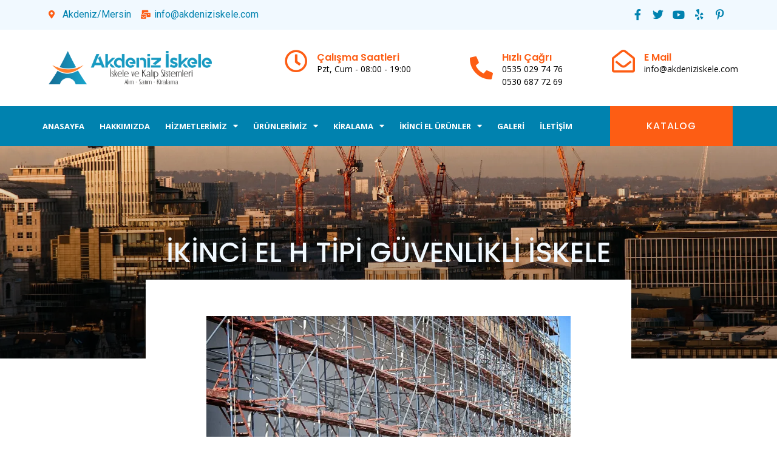

--- FILE ---
content_type: text/html; charset=UTF-8
request_url: https://akdeniziskele.com/ikinci-el-urunler/ikinci-el-kalip-alti-iskele/ikinci-el-h-tipi-guvenlikli-iskele/
body_size: 15161
content:
<!doctype html>
<html lang="tr">
<head>
	<meta charset="UTF-8">
	<meta name="viewport" content="width=device-width, initial-scale=1">
	<link rel="profile" href="https://gmpg.org/xfn/11">
	<title>İkinci El H Tipi Güvenlikli İskele &#8211; Akdeniz İskele</title>
<meta name='robots' content='max-image-preview:large' />
<link rel="alternate" type="application/rss+xml" title="Akdeniz İskele &raquo; akışı" href="https://akdeniziskele.com/feed/" />
<link rel="alternate" type="application/rss+xml" title="Akdeniz İskele &raquo; yorum akışı" href="https://akdeniziskele.com/comments/feed/" />
<link rel="alternate" title="oEmbed (JSON)" type="application/json+oembed" href="https://akdeniziskele.com/wp-json/oembed/1.0/embed?url=https%3A%2F%2Fakdeniziskele.com%2Fikinci-el-urunler%2Fikinci-el-kalip-alti-iskele%2Fikinci-el-h-tipi-guvenlikli-iskele%2F" />
<link rel="alternate" title="oEmbed (XML)" type="text/xml+oembed" href="https://akdeniziskele.com/wp-json/oembed/1.0/embed?url=https%3A%2F%2Fakdeniziskele.com%2Fikinci-el-urunler%2Fikinci-el-kalip-alti-iskele%2Fikinci-el-h-tipi-guvenlikli-iskele%2F&#038;format=xml" />
<style id='wp-img-auto-sizes-contain-inline-css'>
img:is([sizes=auto i],[sizes^="auto," i]){contain-intrinsic-size:3000px 1500px}
/*# sourceURL=wp-img-auto-sizes-contain-inline-css */
</style>
<style id='wp-emoji-styles-inline-css'>

	img.wp-smiley, img.emoji {
		display: inline !important;
		border: none !important;
		box-shadow: none !important;
		height: 1em !important;
		width: 1em !important;
		margin: 0 0.07em !important;
		vertical-align: -0.1em !important;
		background: none !important;
		padding: 0 !important;
	}
/*# sourceURL=wp-emoji-styles-inline-css */
</style>
<link rel='stylesheet' id='wp-block-library-css' href='https://akdeniziskele.com/wp-includes/css/dist/block-library/style.min.css?ver=6.9' media='all' />
<style id='wp-block-paragraph-inline-css'>
.is-small-text{font-size:.875em}.is-regular-text{font-size:1em}.is-large-text{font-size:2.25em}.is-larger-text{font-size:3em}.has-drop-cap:not(:focus):first-letter{float:left;font-size:8.4em;font-style:normal;font-weight:100;line-height:.68;margin:.05em .1em 0 0;text-transform:uppercase}body.rtl .has-drop-cap:not(:focus):first-letter{float:none;margin-left:.1em}p.has-drop-cap.has-background{overflow:hidden}:root :where(p.has-background){padding:1.25em 2.375em}:where(p.has-text-color:not(.has-link-color)) a{color:inherit}p.has-text-align-left[style*="writing-mode:vertical-lr"],p.has-text-align-right[style*="writing-mode:vertical-rl"]{rotate:180deg}
/*# sourceURL=https://akdeniziskele.com/wp-includes/blocks/paragraph/style.min.css */
</style>
<style id='global-styles-inline-css'>
:root{--wp--preset--aspect-ratio--square: 1;--wp--preset--aspect-ratio--4-3: 4/3;--wp--preset--aspect-ratio--3-4: 3/4;--wp--preset--aspect-ratio--3-2: 3/2;--wp--preset--aspect-ratio--2-3: 2/3;--wp--preset--aspect-ratio--16-9: 16/9;--wp--preset--aspect-ratio--9-16: 9/16;--wp--preset--color--black: #000000;--wp--preset--color--cyan-bluish-gray: #abb8c3;--wp--preset--color--white: #ffffff;--wp--preset--color--pale-pink: #f78da7;--wp--preset--color--vivid-red: #cf2e2e;--wp--preset--color--luminous-vivid-orange: #ff6900;--wp--preset--color--luminous-vivid-amber: #fcb900;--wp--preset--color--light-green-cyan: #7bdcb5;--wp--preset--color--vivid-green-cyan: #00d084;--wp--preset--color--pale-cyan-blue: #8ed1fc;--wp--preset--color--vivid-cyan-blue: #0693e3;--wp--preset--color--vivid-purple: #9b51e0;--wp--preset--gradient--vivid-cyan-blue-to-vivid-purple: linear-gradient(135deg,rgb(6,147,227) 0%,rgb(155,81,224) 100%);--wp--preset--gradient--light-green-cyan-to-vivid-green-cyan: linear-gradient(135deg,rgb(122,220,180) 0%,rgb(0,208,130) 100%);--wp--preset--gradient--luminous-vivid-amber-to-luminous-vivid-orange: linear-gradient(135deg,rgb(252,185,0) 0%,rgb(255,105,0) 100%);--wp--preset--gradient--luminous-vivid-orange-to-vivid-red: linear-gradient(135deg,rgb(255,105,0) 0%,rgb(207,46,46) 100%);--wp--preset--gradient--very-light-gray-to-cyan-bluish-gray: linear-gradient(135deg,rgb(238,238,238) 0%,rgb(169,184,195) 100%);--wp--preset--gradient--cool-to-warm-spectrum: linear-gradient(135deg,rgb(74,234,220) 0%,rgb(151,120,209) 20%,rgb(207,42,186) 40%,rgb(238,44,130) 60%,rgb(251,105,98) 80%,rgb(254,248,76) 100%);--wp--preset--gradient--blush-light-purple: linear-gradient(135deg,rgb(255,206,236) 0%,rgb(152,150,240) 100%);--wp--preset--gradient--blush-bordeaux: linear-gradient(135deg,rgb(254,205,165) 0%,rgb(254,45,45) 50%,rgb(107,0,62) 100%);--wp--preset--gradient--luminous-dusk: linear-gradient(135deg,rgb(255,203,112) 0%,rgb(199,81,192) 50%,rgb(65,88,208) 100%);--wp--preset--gradient--pale-ocean: linear-gradient(135deg,rgb(255,245,203) 0%,rgb(182,227,212) 50%,rgb(51,167,181) 100%);--wp--preset--gradient--electric-grass: linear-gradient(135deg,rgb(202,248,128) 0%,rgb(113,206,126) 100%);--wp--preset--gradient--midnight: linear-gradient(135deg,rgb(2,3,129) 0%,rgb(40,116,252) 100%);--wp--preset--font-size--small: 13px;--wp--preset--font-size--medium: 20px;--wp--preset--font-size--large: 36px;--wp--preset--font-size--x-large: 42px;--wp--preset--spacing--20: 0.44rem;--wp--preset--spacing--30: 0.67rem;--wp--preset--spacing--40: 1rem;--wp--preset--spacing--50: 1.5rem;--wp--preset--spacing--60: 2.25rem;--wp--preset--spacing--70: 3.38rem;--wp--preset--spacing--80: 5.06rem;--wp--preset--shadow--natural: 6px 6px 9px rgba(0, 0, 0, 0.2);--wp--preset--shadow--deep: 12px 12px 50px rgba(0, 0, 0, 0.4);--wp--preset--shadow--sharp: 6px 6px 0px rgba(0, 0, 0, 0.2);--wp--preset--shadow--outlined: 6px 6px 0px -3px rgb(255, 255, 255), 6px 6px rgb(0, 0, 0);--wp--preset--shadow--crisp: 6px 6px 0px rgb(0, 0, 0);}:where(.is-layout-flex){gap: 0.5em;}:where(.is-layout-grid){gap: 0.5em;}body .is-layout-flex{display: flex;}.is-layout-flex{flex-wrap: wrap;align-items: center;}.is-layout-flex > :is(*, div){margin: 0;}body .is-layout-grid{display: grid;}.is-layout-grid > :is(*, div){margin: 0;}:where(.wp-block-columns.is-layout-flex){gap: 2em;}:where(.wp-block-columns.is-layout-grid){gap: 2em;}:where(.wp-block-post-template.is-layout-flex){gap: 1.25em;}:where(.wp-block-post-template.is-layout-grid){gap: 1.25em;}.has-black-color{color: var(--wp--preset--color--black) !important;}.has-cyan-bluish-gray-color{color: var(--wp--preset--color--cyan-bluish-gray) !important;}.has-white-color{color: var(--wp--preset--color--white) !important;}.has-pale-pink-color{color: var(--wp--preset--color--pale-pink) !important;}.has-vivid-red-color{color: var(--wp--preset--color--vivid-red) !important;}.has-luminous-vivid-orange-color{color: var(--wp--preset--color--luminous-vivid-orange) !important;}.has-luminous-vivid-amber-color{color: var(--wp--preset--color--luminous-vivid-amber) !important;}.has-light-green-cyan-color{color: var(--wp--preset--color--light-green-cyan) !important;}.has-vivid-green-cyan-color{color: var(--wp--preset--color--vivid-green-cyan) !important;}.has-pale-cyan-blue-color{color: var(--wp--preset--color--pale-cyan-blue) !important;}.has-vivid-cyan-blue-color{color: var(--wp--preset--color--vivid-cyan-blue) !important;}.has-vivid-purple-color{color: var(--wp--preset--color--vivid-purple) !important;}.has-black-background-color{background-color: var(--wp--preset--color--black) !important;}.has-cyan-bluish-gray-background-color{background-color: var(--wp--preset--color--cyan-bluish-gray) !important;}.has-white-background-color{background-color: var(--wp--preset--color--white) !important;}.has-pale-pink-background-color{background-color: var(--wp--preset--color--pale-pink) !important;}.has-vivid-red-background-color{background-color: var(--wp--preset--color--vivid-red) !important;}.has-luminous-vivid-orange-background-color{background-color: var(--wp--preset--color--luminous-vivid-orange) !important;}.has-luminous-vivid-amber-background-color{background-color: var(--wp--preset--color--luminous-vivid-amber) !important;}.has-light-green-cyan-background-color{background-color: var(--wp--preset--color--light-green-cyan) !important;}.has-vivid-green-cyan-background-color{background-color: var(--wp--preset--color--vivid-green-cyan) !important;}.has-pale-cyan-blue-background-color{background-color: var(--wp--preset--color--pale-cyan-blue) !important;}.has-vivid-cyan-blue-background-color{background-color: var(--wp--preset--color--vivid-cyan-blue) !important;}.has-vivid-purple-background-color{background-color: var(--wp--preset--color--vivid-purple) !important;}.has-black-border-color{border-color: var(--wp--preset--color--black) !important;}.has-cyan-bluish-gray-border-color{border-color: var(--wp--preset--color--cyan-bluish-gray) !important;}.has-white-border-color{border-color: var(--wp--preset--color--white) !important;}.has-pale-pink-border-color{border-color: var(--wp--preset--color--pale-pink) !important;}.has-vivid-red-border-color{border-color: var(--wp--preset--color--vivid-red) !important;}.has-luminous-vivid-orange-border-color{border-color: var(--wp--preset--color--luminous-vivid-orange) !important;}.has-luminous-vivid-amber-border-color{border-color: var(--wp--preset--color--luminous-vivid-amber) !important;}.has-light-green-cyan-border-color{border-color: var(--wp--preset--color--light-green-cyan) !important;}.has-vivid-green-cyan-border-color{border-color: var(--wp--preset--color--vivid-green-cyan) !important;}.has-pale-cyan-blue-border-color{border-color: var(--wp--preset--color--pale-cyan-blue) !important;}.has-vivid-cyan-blue-border-color{border-color: var(--wp--preset--color--vivid-cyan-blue) !important;}.has-vivid-purple-border-color{border-color: var(--wp--preset--color--vivid-purple) !important;}.has-vivid-cyan-blue-to-vivid-purple-gradient-background{background: var(--wp--preset--gradient--vivid-cyan-blue-to-vivid-purple) !important;}.has-light-green-cyan-to-vivid-green-cyan-gradient-background{background: var(--wp--preset--gradient--light-green-cyan-to-vivid-green-cyan) !important;}.has-luminous-vivid-amber-to-luminous-vivid-orange-gradient-background{background: var(--wp--preset--gradient--luminous-vivid-amber-to-luminous-vivid-orange) !important;}.has-luminous-vivid-orange-to-vivid-red-gradient-background{background: var(--wp--preset--gradient--luminous-vivid-orange-to-vivid-red) !important;}.has-very-light-gray-to-cyan-bluish-gray-gradient-background{background: var(--wp--preset--gradient--very-light-gray-to-cyan-bluish-gray) !important;}.has-cool-to-warm-spectrum-gradient-background{background: var(--wp--preset--gradient--cool-to-warm-spectrum) !important;}.has-blush-light-purple-gradient-background{background: var(--wp--preset--gradient--blush-light-purple) !important;}.has-blush-bordeaux-gradient-background{background: var(--wp--preset--gradient--blush-bordeaux) !important;}.has-luminous-dusk-gradient-background{background: var(--wp--preset--gradient--luminous-dusk) !important;}.has-pale-ocean-gradient-background{background: var(--wp--preset--gradient--pale-ocean) !important;}.has-electric-grass-gradient-background{background: var(--wp--preset--gradient--electric-grass) !important;}.has-midnight-gradient-background{background: var(--wp--preset--gradient--midnight) !important;}.has-small-font-size{font-size: var(--wp--preset--font-size--small) !important;}.has-medium-font-size{font-size: var(--wp--preset--font-size--medium) !important;}.has-large-font-size{font-size: var(--wp--preset--font-size--large) !important;}.has-x-large-font-size{font-size: var(--wp--preset--font-size--x-large) !important;}
/*# sourceURL=global-styles-inline-css */
</style>

<style id='classic-theme-styles-inline-css'>
/*! This file is auto-generated */
.wp-block-button__link{color:#fff;background-color:#32373c;border-radius:9999px;box-shadow:none;text-decoration:none;padding:calc(.667em + 2px) calc(1.333em + 2px);font-size:1.125em}.wp-block-file__button{background:#32373c;color:#fff;text-decoration:none}
/*# sourceURL=/wp-includes/css/classic-themes.min.css */
</style>
<style id='dominant-color-styles-inline-css'>
img[data-dominant-color]:not(.has-transparency) { background-color: var(--dominant-color); }
/*# sourceURL=dominant-color-styles-inline-css */
</style>
<link rel='stylesheet' id='hello-elementor-css' href='https://akdeniziskele.com/wp-content/themes/hello-elementor/style.min.css?ver=3.0.1' media='all' />
<link rel='stylesheet' id='hello-elementor-theme-style-css' href='https://akdeniziskele.com/wp-content/themes/hello-elementor/theme.min.css?ver=3.0.1' media='all' />
<link rel='stylesheet' id='hello-elementor-header-footer-css' href='https://akdeniziskele.com/wp-content/themes/hello-elementor/header-footer.min.css?ver=3.0.1' media='all' />
<link rel='stylesheet' id='elementor-frontend-css' href='https://akdeniziskele.com/wp-content/plugins/elementor/assets/css/frontend-lite.min.css?ver=3.20.1' media='all' />
<link rel='stylesheet' id='elementor-post-7-css' href='https://akdeniziskele.com/wp-content/uploads/elementor/css/post-7.css?ver=1710372582' media='all' />
<link rel='stylesheet' id='elementor-icons-css' href='https://akdeniziskele.com/wp-content/plugins/elementor/assets/lib/eicons/css/elementor-icons.min.css?ver=5.29.0' media='all' />
<link rel='stylesheet' id='swiper-css' href='https://akdeniziskele.com/wp-content/plugins/elementor/assets/lib/swiper/v8/css/swiper.min.css?ver=8.4.5' media='all' />
<link rel='stylesheet' id='elementor-pro-css' href='https://akdeniziskele.com/wp-content/plugins/elementor-pro/assets/css/frontend-lite.min.css?ver=3.20.0' media='all' />
<link rel='stylesheet' id='elementor-post-12-css' href='https://akdeniziskele.com/wp-content/uploads/elementor/css/post-12.css?ver=1710372582' media='all' />
<link rel='stylesheet' id='elementor-post-15-css' href='https://akdeniziskele.com/wp-content/uploads/elementor/css/post-15.css?ver=1710372582' media='all' />
<link rel='stylesheet' id='elementor-post-736-css' href='https://akdeniziskele.com/wp-content/uploads/elementor/css/post-736.css?ver=1710372582' media='all' />
<link rel='stylesheet' id='google-fonts-1-css' href='https://fonts.googleapis.com/css?family=Poppins%3A100%2C100italic%2C200%2C200italic%2C300%2C300italic%2C400%2C400italic%2C500%2C500italic%2C600%2C600italic%2C700%2C700italic%2C800%2C800italic%2C900%2C900italic%7COpen+Sans%3A100%2C100italic%2C200%2C200italic%2C300%2C300italic%2C400%2C400italic%2C500%2C500italic%2C600%2C600italic%2C700%2C700italic%2C800%2C800italic%2C900%2C900italic%7CRoboto%3A100%2C100italic%2C200%2C200italic%2C300%2C300italic%2C400%2C400italic%2C500%2C500italic%2C600%2C600italic%2C700%2C700italic%2C800%2C800italic%2C900%2C900italic&#038;display=swap&#038;subset=latin-ext&#038;ver=6.9' media='all' />
<link rel='stylesheet' id='elementor-icons-shared-0-css' href='https://akdeniziskele.com/wp-content/plugins/elementor/assets/lib/font-awesome/css/fontawesome.min.css?ver=5.15.3' media='all' />
<link rel='stylesheet' id='elementor-icons-fa-solid-css' href='https://akdeniziskele.com/wp-content/plugins/elementor/assets/lib/font-awesome/css/solid.min.css?ver=5.15.3' media='all' />
<link rel='stylesheet' id='elementor-icons-fa-brands-css' href='https://akdeniziskele.com/wp-content/plugins/elementor/assets/lib/font-awesome/css/brands.min.css?ver=5.15.3' media='all' />
<link rel='stylesheet' id='elementor-icons-fa-regular-css' href='https://akdeniziskele.com/wp-content/plugins/elementor/assets/lib/font-awesome/css/regular.min.css?ver=5.15.3' media='all' />
<link rel="preconnect" href="https://fonts.gstatic.com/" crossorigin><link rel="https://api.w.org/" href="https://akdeniziskele.com/wp-json/" /><link rel="alternate" title="JSON" type="application/json" href="https://akdeniziskele.com/wp-json/wp/v2/pages/525" /><link rel="EditURI" type="application/rsd+xml" title="RSD" href="https://akdeniziskele.com/xmlrpc.php?rsd" />
<meta name="generator" content="WordPress 6.9" />
<link rel="canonical" href="https://akdeniziskele.com/ikinci-el-urunler/ikinci-el-kalip-alti-iskele/ikinci-el-h-tipi-guvenlikli-iskele/" />
<link rel='shortlink' href='https://akdeniziskele.com/?p=525' />
<meta name="generator" content="Performance Lab 2.9.0; modules: images/dominant-color-images, images/webp-support, images/webp-uploads; plugins: ">
<meta name="generator" content="Elementor 3.20.1; features: e_optimized_assets_loading, e_optimized_css_loading, additional_custom_breakpoints, block_editor_assets_optimize, e_image_loading_optimization; settings: css_print_method-external, google_font-enabled, font_display-swap">
<link rel="icon" href="https://akdeniziskele.com/wp-content/uploads/2023/05/akdeniz-iskeleyatay-1-e1683989659901-150x150.png" sizes="32x32" />
<link rel="icon" href="https://akdeniziskele.com/wp-content/uploads/2023/05/akdeniz-iskeleyatay-1-e1683989659901.png" sizes="192x192" />
<link rel="apple-touch-icon" href="https://akdeniziskele.com/wp-content/uploads/2023/05/akdeniz-iskeleyatay-1-e1683989659901.png" />
<meta name="msapplication-TileImage" content="https://akdeniziskele.com/wp-content/uploads/2023/05/akdeniz-iskeleyatay-1-e1683989659901.png" />
</head>
<body class="wp-singular page-template-default page page-id-525 page-child parent-pageid-493 wp-custom-logo wp-theme-hello-elementor elementor-default elementor-kit-7 elementor-page-736">


<a class="skip-link screen-reader-text" href="#content">İçeriğe atla</a>

		<div data-elementor-type="header" data-elementor-id="12" class="elementor elementor-12 elementor-location-header" data-elementor-post-type="elementor_library">
					<section class="elementor-section elementor-top-section elementor-element elementor-element-1f503b3 elementor-section-content-middle elementor-section-boxed elementor-section-height-default elementor-section-height-default" data-id="1f503b3" data-element_type="section" data-settings="{&quot;background_background&quot;:&quot;classic&quot;}">
						<div class="elementor-container elementor-column-gap-default">
					<div class="elementor-column elementor-col-50 elementor-top-column elementor-element elementor-element-277106c9" data-id="277106c9" data-element_type="column">
			<div class="elementor-widget-wrap elementor-element-populated">
						<div class="elementor-element elementor-element-758c3f1b elementor-icon-list--layout-inline elementor-mobile-align-center elementor-list-item-link-full_width elementor-widget elementor-widget-icon-list" data-id="758c3f1b" data-element_type="widget" data-widget_type="icon-list.default">
				<div class="elementor-widget-container">
			<link rel="stylesheet" href="https://akdeniziskele.com/wp-content/plugins/elementor/assets/css/widget-icon-list.min.css">		<ul class="elementor-icon-list-items elementor-inline-items">
							<li class="elementor-icon-list-item elementor-inline-item">
											<span class="elementor-icon-list-icon">
							<i aria-hidden="true" class="fas fa-map-marker-alt"></i>						</span>
										<span class="elementor-icon-list-text">Akdeniz/Mersin</span>
									</li>
								<li class="elementor-icon-list-item elementor-inline-item">
											<span class="elementor-icon-list-icon">
							<i aria-hidden="true" class="fas fa-mail-bulk"></i>						</span>
										<span class="elementor-icon-list-text">info@akdeniziskele.com</span>
									</li>
						</ul>
				</div>
				</div>
					</div>
		</div>
				<div class="elementor-column elementor-col-50 elementor-top-column elementor-element elementor-element-7f7415a" data-id="7f7415a" data-element_type="column">
			<div class="elementor-widget-wrap elementor-element-populated">
						<div class="elementor-element elementor-element-72a7c257 e-grid-align-right e-grid-align-mobile-center elementor-shape-rounded elementor-grid-0 elementor-widget elementor-widget-social-icons" data-id="72a7c257" data-element_type="widget" data-widget_type="social-icons.default">
				<div class="elementor-widget-container">
			<style>/*! elementor - v3.20.0 - 13-03-2024 */
.elementor-widget-social-icons.elementor-grid-0 .elementor-widget-container,.elementor-widget-social-icons.elementor-grid-mobile-0 .elementor-widget-container,.elementor-widget-social-icons.elementor-grid-tablet-0 .elementor-widget-container{line-height:1;font-size:0}.elementor-widget-social-icons:not(.elementor-grid-0):not(.elementor-grid-tablet-0):not(.elementor-grid-mobile-0) .elementor-grid{display:inline-grid}.elementor-widget-social-icons .elementor-grid{grid-column-gap:var(--grid-column-gap,5px);grid-row-gap:var(--grid-row-gap,5px);grid-template-columns:var(--grid-template-columns);justify-content:var(--justify-content,center);justify-items:var(--justify-content,center)}.elementor-icon.elementor-social-icon{font-size:var(--icon-size,25px);line-height:var(--icon-size,25px);width:calc(var(--icon-size, 25px) + 2 * var(--icon-padding, .5em));height:calc(var(--icon-size, 25px) + 2 * var(--icon-padding, .5em))}.elementor-social-icon{--e-social-icon-icon-color:#fff;display:inline-flex;background-color:#69727d;align-items:center;justify-content:center;text-align:center;cursor:pointer}.elementor-social-icon i{color:var(--e-social-icon-icon-color)}.elementor-social-icon svg{fill:var(--e-social-icon-icon-color)}.elementor-social-icon:last-child{margin:0}.elementor-social-icon:hover{opacity:.9;color:#fff}.elementor-social-icon-android{background-color:#a4c639}.elementor-social-icon-apple{background-color:#999}.elementor-social-icon-behance{background-color:#1769ff}.elementor-social-icon-bitbucket{background-color:#205081}.elementor-social-icon-codepen{background-color:#000}.elementor-social-icon-delicious{background-color:#39f}.elementor-social-icon-deviantart{background-color:#05cc47}.elementor-social-icon-digg{background-color:#005be2}.elementor-social-icon-dribbble{background-color:#ea4c89}.elementor-social-icon-elementor{background-color:#d30c5c}.elementor-social-icon-envelope{background-color:#ea4335}.elementor-social-icon-facebook,.elementor-social-icon-facebook-f{background-color:#3b5998}.elementor-social-icon-flickr{background-color:#0063dc}.elementor-social-icon-foursquare{background-color:#2d5be3}.elementor-social-icon-free-code-camp,.elementor-social-icon-freecodecamp{background-color:#006400}.elementor-social-icon-github{background-color:#333}.elementor-social-icon-gitlab{background-color:#e24329}.elementor-social-icon-globe{background-color:#69727d}.elementor-social-icon-google-plus,.elementor-social-icon-google-plus-g{background-color:#dd4b39}.elementor-social-icon-houzz{background-color:#7ac142}.elementor-social-icon-instagram{background-color:#262626}.elementor-social-icon-jsfiddle{background-color:#487aa2}.elementor-social-icon-link{background-color:#818a91}.elementor-social-icon-linkedin,.elementor-social-icon-linkedin-in{background-color:#0077b5}.elementor-social-icon-medium{background-color:#00ab6b}.elementor-social-icon-meetup{background-color:#ec1c40}.elementor-social-icon-mixcloud{background-color:#273a4b}.elementor-social-icon-odnoklassniki{background-color:#f4731c}.elementor-social-icon-pinterest{background-color:#bd081c}.elementor-social-icon-product-hunt{background-color:#da552f}.elementor-social-icon-reddit{background-color:#ff4500}.elementor-social-icon-rss{background-color:#f26522}.elementor-social-icon-shopping-cart{background-color:#4caf50}.elementor-social-icon-skype{background-color:#00aff0}.elementor-social-icon-slideshare{background-color:#0077b5}.elementor-social-icon-snapchat{background-color:#fffc00}.elementor-social-icon-soundcloud{background-color:#f80}.elementor-social-icon-spotify{background-color:#2ebd59}.elementor-social-icon-stack-overflow{background-color:#fe7a15}.elementor-social-icon-steam{background-color:#00adee}.elementor-social-icon-stumbleupon{background-color:#eb4924}.elementor-social-icon-telegram{background-color:#2ca5e0}.elementor-social-icon-threads{background-color:#000}.elementor-social-icon-thumb-tack{background-color:#1aa1d8}.elementor-social-icon-tripadvisor{background-color:#589442}.elementor-social-icon-tumblr{background-color:#35465c}.elementor-social-icon-twitch{background-color:#6441a5}.elementor-social-icon-twitter{background-color:#1da1f2}.elementor-social-icon-viber{background-color:#665cac}.elementor-social-icon-vimeo{background-color:#1ab7ea}.elementor-social-icon-vk{background-color:#45668e}.elementor-social-icon-weibo{background-color:#dd2430}.elementor-social-icon-weixin{background-color:#31a918}.elementor-social-icon-whatsapp{background-color:#25d366}.elementor-social-icon-wordpress{background-color:#21759b}.elementor-social-icon-x-twitter{background-color:#000}.elementor-social-icon-xing{background-color:#026466}.elementor-social-icon-yelp{background-color:#af0606}.elementor-social-icon-youtube{background-color:#cd201f}.elementor-social-icon-500px{background-color:#0099e5}.elementor-shape-rounded .elementor-icon.elementor-social-icon{border-radius:10%}.elementor-shape-circle .elementor-icon.elementor-social-icon{border-radius:50%}</style>		<div class="elementor-social-icons-wrapper elementor-grid">
							<span class="elementor-grid-item">
					<a class="elementor-icon elementor-social-icon elementor-social-icon-facebook-f elementor-repeater-item-5d26a38" href="#" target="_blank">
						<span class="elementor-screen-only">Facebook-f</span>
						<i class="fab fa-facebook-f"></i>					</a>
				</span>
							<span class="elementor-grid-item">
					<a class="elementor-icon elementor-social-icon elementor-social-icon-twitter elementor-repeater-item-e18e1f3" href="#" target="_blank">
						<span class="elementor-screen-only">Twitter</span>
						<i class="fab fa-twitter"></i>					</a>
				</span>
							<span class="elementor-grid-item">
					<a class="elementor-icon elementor-social-icon elementor-social-icon-youtube elementor-repeater-item-3dbcff0" href="#" target="_blank">
						<span class="elementor-screen-only">Youtube</span>
						<i class="fab fa-youtube"></i>					</a>
				</span>
							<span class="elementor-grid-item">
					<a class="elementor-icon elementor-social-icon elementor-social-icon-yelp elementor-repeater-item-7343e9b" href="#" target="_blank">
						<span class="elementor-screen-only">Yelp</span>
						<i class="fab fa-yelp"></i>					</a>
				</span>
							<span class="elementor-grid-item">
					<a class="elementor-icon elementor-social-icon elementor-social-icon-pinterest-p elementor-repeater-item-ab93f55" href="#" target="_blank">
						<span class="elementor-screen-only">Pinterest-p</span>
						<i class="fab fa-pinterest-p"></i>					</a>
				</span>
					</div>
				</div>
				</div>
					</div>
		</div>
					</div>
		</section>
				<section class="elementor-section elementor-top-section elementor-element elementor-element-711bb137 elementor-section-content-middle elementor-section-boxed elementor-section-height-default elementor-section-height-default" data-id="711bb137" data-element_type="section">
						<div class="elementor-container elementor-column-gap-default">
					<div class="elementor-column elementor-col-50 elementor-top-column elementor-element elementor-element-4967467e" data-id="4967467e" data-element_type="column">
			<div class="elementor-widget-wrap elementor-element-populated">
						<div class="elementor-element elementor-element-588a1da8 elementor-widget elementor-widget-theme-site-logo elementor-widget-image" data-id="588a1da8" data-element_type="widget" data-widget_type="theme-site-logo.default">
				<div class="elementor-widget-container">
			<style>/*! elementor - v3.20.0 - 13-03-2024 */
.elementor-widget-image{text-align:center}.elementor-widget-image a{display:inline-block}.elementor-widget-image a img[src$=".svg"]{width:48px}.elementor-widget-image img{vertical-align:middle;display:inline-block}</style>						<a href="https://akdeniziskele.com">
			<img fetchpriority="high" width="4206" height="858" src="https://akdeniziskele.com/wp-content/uploads/2023/05/akdeniz-iskele.png" class="attachment-full size-full wp-image-988 has-transparency" alt="" srcset="https://akdeniziskele.com/wp-content/uploads/2023/05/akdeniz-iskele.png 4206w, https://akdeniziskele.com/wp-content/uploads/2023/05/akdeniz-iskele-300x61.png 300w, https://akdeniziskele.com/wp-content/uploads/2023/05/akdeniz-iskele-1024x209.png 1024w, https://akdeniziskele.com/wp-content/uploads/2023/05/akdeniz-iskele-768x157.png 768w, https://akdeniziskele.com/wp-content/uploads/2023/05/akdeniz-iskele-1536x313.png 1536w, https://akdeniziskele.com/wp-content/uploads/2023/05/akdeniz-iskele-2048x418.png 2048w" sizes="(max-width: 4206px) 100vw, 4206px" data-has-transparency="true" data-dominant-color="2686a2" style="--dominant-color: #2686a2" />				</a>
									</div>
				</div>
					</div>
		</div>
				<div class="elementor-column elementor-col-50 elementor-top-column elementor-element elementor-element-4f66ce35 elementor-hidden-phone" data-id="4f66ce35" data-element_type="column">
			<div class="elementor-widget-wrap elementor-element-populated">
						<section class="elementor-section elementor-inner-section elementor-element elementor-element-1fd04f0a elementor-section-boxed elementor-section-height-default elementor-section-height-default" data-id="1fd04f0a" data-element_type="section">
						<div class="elementor-container elementor-column-gap-default">
					<div class="elementor-column elementor-col-33 elementor-inner-column elementor-element elementor-element-6e25ad25" data-id="6e25ad25" data-element_type="column">
			<div class="elementor-widget-wrap elementor-element-populated">
						<div class="elementor-element elementor-element-62f9502c elementor-position-left elementor-vertical-align-middle elementor-view-default elementor-mobile-position-top elementor-widget elementor-widget-icon-box" data-id="62f9502c" data-element_type="widget" data-widget_type="icon-box.default">
				<div class="elementor-widget-container">
			<link rel="stylesheet" href="https://akdeniziskele.com/wp-content/plugins/elementor/assets/css/widget-icon-box.min.css">		<div class="elementor-icon-box-wrapper">
						<div class="elementor-icon-box-icon">
				<span  class="elementor-icon elementor-animation-">
				<i aria-hidden="true" class="far fa-clock"></i>				</span>
			</div>
						<div class="elementor-icon-box-content">
				<h3 class="elementor-icon-box-title">
					<span  >
						Çalışma Saatleri					</span>
				</h3>
									<p class="elementor-icon-box-description">
						Pzt, Cum - 08:00 - 19:00					</p>
							</div>
		</div>
				</div>
				</div>
					</div>
		</div>
				<div class="elementor-column elementor-col-33 elementor-inner-column elementor-element elementor-element-7bc5a4ef" data-id="7bc5a4ef" data-element_type="column">
			<div class="elementor-widget-wrap elementor-element-populated">
						<div class="elementor-element elementor-element-1fbbe986 elementor-position-left elementor-vertical-align-middle elementor-view-default elementor-mobile-position-top elementor-widget elementor-widget-icon-box" data-id="1fbbe986" data-element_type="widget" data-widget_type="icon-box.default">
				<div class="elementor-widget-container">
					<div class="elementor-icon-box-wrapper">
						<div class="elementor-icon-box-icon">
				<span  class="elementor-icon elementor-animation-">
				<i aria-hidden="true" class="fas fa-phone-alt"></i>				</span>
			</div>
						<div class="elementor-icon-box-content">
				<h3 class="elementor-icon-box-title">
					<span  >
						Hızlı Çağrı					</span>
				</h3>
									<p class="elementor-icon-box-description">
						0535 029 74 76<br>
0530 687 72 69					</p>
							</div>
		</div>
				</div>
				</div>
					</div>
		</div>
				<div class="elementor-column elementor-col-33 elementor-inner-column elementor-element elementor-element-2a41f97d" data-id="2a41f97d" data-element_type="column">
			<div class="elementor-widget-wrap elementor-element-populated">
						<div class="elementor-element elementor-element-68382cf8 elementor-position-left elementor-vertical-align-middle elementor-view-default elementor-mobile-position-top elementor-widget elementor-widget-icon-box" data-id="68382cf8" data-element_type="widget" data-widget_type="icon-box.default">
				<div class="elementor-widget-container">
					<div class="elementor-icon-box-wrapper">
						<div class="elementor-icon-box-icon">
				<span  class="elementor-icon elementor-animation-">
				<i aria-hidden="true" class="far fa-envelope-open"></i>				</span>
			</div>
						<div class="elementor-icon-box-content">
				<h3 class="elementor-icon-box-title">
					<span  >
						E Mail					</span>
				</h3>
									<p class="elementor-icon-box-description">
						info@akdeniziskele.com					</p>
							</div>
		</div>
				</div>
				</div>
					</div>
		</div>
					</div>
		</section>
					</div>
		</div>
					</div>
		</section>
				<section class="elementor-section elementor-top-section elementor-element elementor-element-9f2a8ca elementor-section-content-middle elementor-section-boxed elementor-section-height-default elementor-section-height-default" data-id="9f2a8ca" data-element_type="section" data-settings="{&quot;background_background&quot;:&quot;classic&quot;}">
						<div class="elementor-container elementor-column-gap-default">
					<div class="elementor-column elementor-col-50 elementor-top-column elementor-element elementor-element-57a6029a" data-id="57a6029a" data-element_type="column" data-settings="{&quot;background_background&quot;:&quot;classic&quot;}">
			<div class="elementor-widget-wrap elementor-element-populated">
						<div class="elementor-element elementor-element-6ad3cf65 elementor-nav-menu__align-start elementor-nav-menu--dropdown-mobile elementor-nav-menu--stretch elementor-nav-menu__text-align-aside elementor-nav-menu--toggle elementor-nav-menu--burger elementor-widget elementor-widget-nav-menu" data-id="6ad3cf65" data-element_type="widget" data-settings="{&quot;full_width&quot;:&quot;stretch&quot;,&quot;layout&quot;:&quot;horizontal&quot;,&quot;submenu_icon&quot;:{&quot;value&quot;:&quot;&lt;i class=\&quot;fas fa-caret-down\&quot;&gt;&lt;\/i&gt;&quot;,&quot;library&quot;:&quot;fa-solid&quot;},&quot;toggle&quot;:&quot;burger&quot;}" data-widget_type="nav-menu.default">
				<div class="elementor-widget-container">
			<link rel="stylesheet" href="https://akdeniziskele.com/wp-content/plugins/elementor-pro/assets/css/widget-nav-menu.min.css">			<nav class="elementor-nav-menu--main elementor-nav-menu__container elementor-nav-menu--layout-horizontal e--pointer-underline e--animation-slide">
				<ul id="menu-1-6ad3cf65" class="elementor-nav-menu"><li class="menu-item menu-item-type-post_type menu-item-object-page menu-item-home menu-item-114"><a href="https://akdeniziskele.com/" class="elementor-item">Anasayfa</a></li>
<li class="menu-item menu-item-type-post_type menu-item-object-page menu-item-112"><a href="https://akdeniziskele.com/hakkimizda/" class="elementor-item">Hakkımızda</a></li>
<li class="menu-item menu-item-type-post_type menu-item-object-page menu-item-has-children menu-item-110"><a href="https://akdeniziskele.com/hizmetlerimiz/" class="elementor-item">Hizmetlerimiz</a>
<ul class="sub-menu elementor-nav-menu--dropdown">
	<li class="menu-item menu-item-type-post_type menu-item-object-page menu-item-279"><a href="https://akdeniziskele.com/hizmetlerimiz/satis/" class="elementor-sub-item">Satış</a></li>
	<li class="menu-item menu-item-type-post_type menu-item-object-page menu-item-278"><a href="https://akdeniziskele.com/hizmetlerimiz/kiralama/" class="elementor-sub-item">Kiralama</a></li>
	<li class="menu-item menu-item-type-post_type menu-item-object-page menu-item-277"><a href="https://akdeniziskele.com/hizmetlerimiz/2-el-alis-satis/" class="elementor-sub-item">2. El Alış &#038; Satış</a></li>
</ul>
</li>
<li class="menu-item menu-item-type-post_type menu-item-object-page menu-item-has-children menu-item-156"><a href="https://akdeniziskele.com/urunlerimiz/" class="elementor-item">Ürünlerimiz</a>
<ul class="sub-menu elementor-nav-menu--dropdown">
	<li class="menu-item menu-item-type-post_type menu-item-object-page menu-item-has-children menu-item-362"><a href="https://akdeniziskele.com/urunlerimiz/plywood-cesitleri/" class="elementor-sub-item">Plywood Çeşitleri</a>
	<ul class="sub-menu elementor-nav-menu--dropdown">
		<li class="menu-item menu-item-type-post_type menu-item-object-page menu-item-620"><a href="https://akdeniziskele.com/urunlerimiz/plywood-cesitleri/yerli-plywood/" class="elementor-sub-item">Yerli Plywood</a></li>
		<li class="menu-item menu-item-type-post_type menu-item-object-page menu-item-619"><a href="https://akdeniziskele.com/urunlerimiz/plywood-cesitleri/ithal-plywood/" class="elementor-sub-item">İthal Plywood</a></li>
	</ul>
</li>
	<li class="menu-item menu-item-type-post_type menu-item-object-page menu-item-has-children menu-item-363"><a href="https://akdeniziskele.com/urunlerimiz/kalip-alti-iskele-sistemleri/" class="elementor-sub-item">Kalıp Altı İskele Sistemleri</a>
	<ul class="sub-menu elementor-nav-menu--dropdown">
		<li class="menu-item menu-item-type-post_type menu-item-object-page menu-item-381"><a href="https://akdeniziskele.com/urunlerimiz/kalip-alti-iskele-sistemleri/masa-tipi-kalip-alti-iskele/" class="elementor-sub-item">Masa Tipi Kalıp Altı İskele</a></li>
		<li class="menu-item menu-item-type-post_type menu-item-object-page menu-item-621"><a href="https://akdeniziskele.com/urunlerimiz/kalip-alti-iskele-sistemleri/cup-lock-fincanli-tipi-kalip-iskelesi/" class="elementor-sub-item">Cup-Lock (Fincanlı) Tipi Kalıp İskelesi</a></li>
		<li class="menu-item menu-item-type-post_type menu-item-object-page menu-item-622"><a href="https://akdeniziskele.com/urunlerimiz/kalip-alti-iskele-sistemleri/kule-tipi-kovanli-kalip-iskelesi/" class="elementor-sub-item">Kule Tipi (Kovanlı) Kalıp İskelesi</a></li>
	</ul>
</li>
	<li class="menu-item menu-item-type-post_type menu-item-object-page menu-item-has-children menu-item-629"><a href="https://akdeniziskele.com/urunlerimiz/dis-cephe-iskele-sistemleri/" class="elementor-sub-item">Dış Cephe İskele Sistemleri</a>
	<ul class="sub-menu elementor-nav-menu--dropdown">
		<li class="menu-item menu-item-type-post_type menu-item-object-page menu-item-630"><a href="https://akdeniziskele.com/urunlerimiz/dis-cephe-iskele-sistemleri/h-tipi-guvenlikli-cephe-iskele-sistemi/" class="elementor-sub-item">H Tipi Güvenlikli Cephe İskele Sistemi</a></li>
		<li class="menu-item menu-item-type-post_type menu-item-object-page menu-item-631"><a href="https://akdeniziskele.com/urunlerimiz/dis-cephe-iskele-sistemleri/flansli-tip-iskele-sistemleri/" class="elementor-sub-item">Flanşlı Tip İskele Sistemleri</a></li>
	</ul>
</li>
	<li class="menu-item menu-item-type-post_type menu-item-object-page menu-item-623"><a href="https://akdeniziskele.com/urunlerimiz/h20-ahsap-kiris/" class="elementor-sub-item">H20 Ahşap Kiriş</a></li>
	<li class="menu-item menu-item-type-post_type menu-item-object-page menu-item-624"><a href="https://akdeniziskele.com/urunlerimiz/kalip-aksesuarlari/" class="elementor-sub-item">Kalıp Aksesuarları</a></li>
	<li class="menu-item menu-item-type-post_type menu-item-object-page menu-item-has-children menu-item-617"><a href="https://akdeniziskele.com/urunlerimiz/sac-pano-kalip-doseme-panosu/" class="elementor-sub-item">Sac Pano Kalıp – Döşeme Panosu</a>
	<ul class="sub-menu elementor-nav-menu--dropdown">
		<li class="menu-item menu-item-type-post_type menu-item-object-page menu-item-616"><a href="https://akdeniziskele.com/urunlerimiz/sac-pano-kalip-doseme-panosu/sac-panosu/" class="elementor-sub-item">Sac Panosu</a></li>
		<li class="menu-item menu-item-type-post_type menu-item-object-page menu-item-615"><a href="https://akdeniziskele.com/urunlerimiz/sac-pano-kalip-doseme-panosu/doseme-panosu/" class="elementor-sub-item">Döşeme Panosu</a></li>
	</ul>
</li>
	<li class="menu-item menu-item-type-post_type menu-item-object-page menu-item-has-children menu-item-609"><a href="https://akdeniziskele.com/urunlerimiz/kereste-cesitleri/" class="elementor-sub-item">Kereste Çeşitleri</a>
	<ul class="sub-menu elementor-nav-menu--dropdown">
		<li class="menu-item menu-item-type-post_type menu-item-object-page menu-item-608"><a href="https://akdeniziskele.com/urunlerimiz/kereste-cesitleri/kereste/" class="elementor-sub-item">Kereste</a></li>
	</ul>
</li>
</ul>
</li>
<li class="menu-item menu-item-type-post_type menu-item-object-page menu-item-has-children menu-item-483"><a href="https://akdeniziskele.com/kiralama/" class="elementor-item">Kiralama</a>
<ul class="sub-menu elementor-nav-menu--dropdown">
	<li class="menu-item menu-item-type-post_type menu-item-object-page menu-item-484"><a href="https://akdeniziskele.com/kiralama/kiralik-teleskopik-direk/" class="elementor-sub-item">Kiralık Teleskopik Direk</a></li>
	<li class="menu-item menu-item-type-post_type menu-item-object-page menu-item-485"><a href="https://akdeniziskele.com/kiralama/kiralik-plywood/" class="elementor-sub-item">Kiralık Plywood</a></li>
	<li class="menu-item menu-item-type-post_type menu-item-object-page menu-item-486"><a href="https://akdeniziskele.com/kiralama/kiralik-orumcek-iskele-flansli-iskele/" class="elementor-sub-item">Kiralık Örümcek İskele (Flanşlı İskele)</a></li>
	<li class="menu-item menu-item-type-post_type menu-item-object-page menu-item-487"><a href="https://akdeniziskele.com/kiralama/kiralik-h-tipi-guvenlikli-iskele/" class="elementor-sub-item">Kiralık H Tipi Güvenlikli İskele</a></li>
	<li class="menu-item menu-item-type-post_type menu-item-object-page menu-item-488"><a href="https://akdeniziskele.com/kiralama/kiralik-kalipalti-cuplock-iskele/" class="elementor-sub-item">Kiralık Kalıp altı Cuplock İskele</a></li>
	<li class="menu-item menu-item-type-post_type menu-item-object-page menu-item-489"><a href="https://akdeniziskele.com/kiralama/kiralik-kalip-alti-masa-tipi-iskele/" class="elementor-sub-item">Kiralık Kalıp Altı Masa Tipi İskele</a></li>
	<li class="menu-item menu-item-type-post_type menu-item-object-page menu-item-490"><a href="https://akdeniziskele.com/kiralama/kiralik-sac-pano-doseme-panosu/" class="elementor-sub-item">Kiralık Sac Pano – Döşeme Panosu</a></li>
</ul>
</li>
<li class="menu-item menu-item-type-post_type menu-item-object-page current-page-ancestor current-menu-ancestor current_page_ancestor menu-item-has-children menu-item-491"><a href="https://akdeniziskele.com/ikinci-el-urunler/" class="elementor-item">İkinci El Ürünler</a>
<ul class="sub-menu elementor-nav-menu--dropdown">
	<li class="menu-item menu-item-type-post_type menu-item-object-page current-page-ancestor current-menu-ancestor current-menu-parent current-page-parent current_page_parent current_page_ancestor menu-item-has-children menu-item-513"><a href="https://akdeniziskele.com/ikinci-el-urunler/ikinci-el-kalip-alti-iskele/" class="elementor-sub-item">İkinci El Kalıp Altı İskele</a>
	<ul class="sub-menu elementor-nav-menu--dropdown">
		<li class="menu-item menu-item-type-post_type menu-item-object-page menu-item-540"><a href="https://akdeniziskele.com/ikinci-el-urunler/ikinci-el-kalip-alti-iskele/ikinci-el-cup-lock-fincanli-tipi-kalip-iskelesi/" class="elementor-sub-item">İkinci El Cup-Lock (Fincanlı) Tipi Kalıp İskelesi</a></li>
		<li class="menu-item menu-item-type-post_type menu-item-object-page menu-item-541"><a href="https://akdeniziskele.com/ikinci-el-urunler/ikinci-el-kalip-alti-iskele/ikinci-el-flansli-kamali-tip-iskele/" class="elementor-sub-item">İkinci El Flanşlı Kamalı Tip İskele</a></li>
		<li class="menu-item menu-item-type-post_type menu-item-object-page current-menu-item page_item page-item-525 current_page_item menu-item-542"><a href="https://akdeniziskele.com/ikinci-el-urunler/ikinci-el-kalip-alti-iskele/ikinci-el-h-tipi-guvenlikli-iskele/" aria-current="page" class="elementor-sub-item elementor-item-active">İkinci El H Tipi Güvenlikli İskele</a></li>
		<li class="menu-item menu-item-type-post_type menu-item-object-page menu-item-544"><a href="https://akdeniziskele.com/ikinci-el-urunler/ikinci-el-kalip-alti-iskele/ikinci-el-masa-tipi-iskele-sistemleri/" class="elementor-sub-item">İkinci El Masa Tipi İskele Sistemleri</a></li>
	</ul>
</li>
	<li class="menu-item menu-item-type-post_type menu-item-object-page menu-item-510"><a href="https://akdeniziskele.com/ikinci-el-urunler/ikinci-el-cephe-iskele-sistemleri/" class="elementor-sub-item">İkinci El Cephe İskele Sistemleri</a></li>
	<li class="menu-item menu-item-type-post_type menu-item-object-page menu-item-511"><a href="https://akdeniziskele.com/ikinci-el-urunler/ikinci-el-h20-ahsap-kiris/" class="elementor-sub-item">İkinci El H20 Ahşap Kiriş</a></li>
	<li class="menu-item menu-item-type-post_type menu-item-object-page menu-item-514"><a href="https://akdeniziskele.com/ikinci-el-urunler/ikinci-el-kereste/" class="elementor-sub-item">İkinci El Kereste</a></li>
	<li class="menu-item menu-item-type-post_type menu-item-object-page menu-item-516"><a href="https://akdeniziskele.com/ikinci-el-urunler/ikinci-el-plywood/" class="elementor-sub-item">İkinci El Plywood</a></li>
	<li class="menu-item menu-item-type-post_type menu-item-object-page menu-item-517"><a href="https://akdeniziskele.com/ikinci-el-urunler/ikinci-el-sac-pano-kalip/" class="elementor-sub-item">İkinci El Sac Pano Kalıp</a></li>
	<li class="menu-item menu-item-type-post_type menu-item-object-page menu-item-518"><a href="https://akdeniziskele.com/ikinci-el-urunler/ikinci-el-teleskopik-direk/" class="elementor-sub-item">İkinci El Teleskopik Direk</a></li>
</ul>
</li>
<li class="menu-item menu-item-type-post_type menu-item-object-page menu-item-111"><a href="https://akdeniziskele.com/galeri/" class="elementor-item">Galeri</a></li>
<li class="menu-item menu-item-type-post_type menu-item-object-page menu-item-113"><a href="https://akdeniziskele.com/iletisim/" class="elementor-item">İletişim</a></li>
</ul>			</nav>
					<div class="elementor-menu-toggle" role="button" tabindex="0" aria-label="Menu Toggle" aria-expanded="false">
			<i aria-hidden="true" role="presentation" class="elementor-menu-toggle__icon--open eicon-menu-bar"></i><i aria-hidden="true" role="presentation" class="elementor-menu-toggle__icon--close eicon-close"></i>			<span class="elementor-screen-only">Menü</span>
		</div>
					<nav class="elementor-nav-menu--dropdown elementor-nav-menu__container" aria-hidden="true">
				<ul id="menu-2-6ad3cf65" class="elementor-nav-menu"><li class="menu-item menu-item-type-post_type menu-item-object-page menu-item-home menu-item-114"><a href="https://akdeniziskele.com/" class="elementor-item" tabindex="-1">Anasayfa</a></li>
<li class="menu-item menu-item-type-post_type menu-item-object-page menu-item-112"><a href="https://akdeniziskele.com/hakkimizda/" class="elementor-item" tabindex="-1">Hakkımızda</a></li>
<li class="menu-item menu-item-type-post_type menu-item-object-page menu-item-has-children menu-item-110"><a href="https://akdeniziskele.com/hizmetlerimiz/" class="elementor-item" tabindex="-1">Hizmetlerimiz</a>
<ul class="sub-menu elementor-nav-menu--dropdown">
	<li class="menu-item menu-item-type-post_type menu-item-object-page menu-item-279"><a href="https://akdeniziskele.com/hizmetlerimiz/satis/" class="elementor-sub-item" tabindex="-1">Satış</a></li>
	<li class="menu-item menu-item-type-post_type menu-item-object-page menu-item-278"><a href="https://akdeniziskele.com/hizmetlerimiz/kiralama/" class="elementor-sub-item" tabindex="-1">Kiralama</a></li>
	<li class="menu-item menu-item-type-post_type menu-item-object-page menu-item-277"><a href="https://akdeniziskele.com/hizmetlerimiz/2-el-alis-satis/" class="elementor-sub-item" tabindex="-1">2. El Alış &#038; Satış</a></li>
</ul>
</li>
<li class="menu-item menu-item-type-post_type menu-item-object-page menu-item-has-children menu-item-156"><a href="https://akdeniziskele.com/urunlerimiz/" class="elementor-item" tabindex="-1">Ürünlerimiz</a>
<ul class="sub-menu elementor-nav-menu--dropdown">
	<li class="menu-item menu-item-type-post_type menu-item-object-page menu-item-has-children menu-item-362"><a href="https://akdeniziskele.com/urunlerimiz/plywood-cesitleri/" class="elementor-sub-item" tabindex="-1">Plywood Çeşitleri</a>
	<ul class="sub-menu elementor-nav-menu--dropdown">
		<li class="menu-item menu-item-type-post_type menu-item-object-page menu-item-620"><a href="https://akdeniziskele.com/urunlerimiz/plywood-cesitleri/yerli-plywood/" class="elementor-sub-item" tabindex="-1">Yerli Plywood</a></li>
		<li class="menu-item menu-item-type-post_type menu-item-object-page menu-item-619"><a href="https://akdeniziskele.com/urunlerimiz/plywood-cesitleri/ithal-plywood/" class="elementor-sub-item" tabindex="-1">İthal Plywood</a></li>
	</ul>
</li>
	<li class="menu-item menu-item-type-post_type menu-item-object-page menu-item-has-children menu-item-363"><a href="https://akdeniziskele.com/urunlerimiz/kalip-alti-iskele-sistemleri/" class="elementor-sub-item" tabindex="-1">Kalıp Altı İskele Sistemleri</a>
	<ul class="sub-menu elementor-nav-menu--dropdown">
		<li class="menu-item menu-item-type-post_type menu-item-object-page menu-item-381"><a href="https://akdeniziskele.com/urunlerimiz/kalip-alti-iskele-sistemleri/masa-tipi-kalip-alti-iskele/" class="elementor-sub-item" tabindex="-1">Masa Tipi Kalıp Altı İskele</a></li>
		<li class="menu-item menu-item-type-post_type menu-item-object-page menu-item-621"><a href="https://akdeniziskele.com/urunlerimiz/kalip-alti-iskele-sistemleri/cup-lock-fincanli-tipi-kalip-iskelesi/" class="elementor-sub-item" tabindex="-1">Cup-Lock (Fincanlı) Tipi Kalıp İskelesi</a></li>
		<li class="menu-item menu-item-type-post_type menu-item-object-page menu-item-622"><a href="https://akdeniziskele.com/urunlerimiz/kalip-alti-iskele-sistemleri/kule-tipi-kovanli-kalip-iskelesi/" class="elementor-sub-item" tabindex="-1">Kule Tipi (Kovanlı) Kalıp İskelesi</a></li>
	</ul>
</li>
	<li class="menu-item menu-item-type-post_type menu-item-object-page menu-item-has-children menu-item-629"><a href="https://akdeniziskele.com/urunlerimiz/dis-cephe-iskele-sistemleri/" class="elementor-sub-item" tabindex="-1">Dış Cephe İskele Sistemleri</a>
	<ul class="sub-menu elementor-nav-menu--dropdown">
		<li class="menu-item menu-item-type-post_type menu-item-object-page menu-item-630"><a href="https://akdeniziskele.com/urunlerimiz/dis-cephe-iskele-sistemleri/h-tipi-guvenlikli-cephe-iskele-sistemi/" class="elementor-sub-item" tabindex="-1">H Tipi Güvenlikli Cephe İskele Sistemi</a></li>
		<li class="menu-item menu-item-type-post_type menu-item-object-page menu-item-631"><a href="https://akdeniziskele.com/urunlerimiz/dis-cephe-iskele-sistemleri/flansli-tip-iskele-sistemleri/" class="elementor-sub-item" tabindex="-1">Flanşlı Tip İskele Sistemleri</a></li>
	</ul>
</li>
	<li class="menu-item menu-item-type-post_type menu-item-object-page menu-item-623"><a href="https://akdeniziskele.com/urunlerimiz/h20-ahsap-kiris/" class="elementor-sub-item" tabindex="-1">H20 Ahşap Kiriş</a></li>
	<li class="menu-item menu-item-type-post_type menu-item-object-page menu-item-624"><a href="https://akdeniziskele.com/urunlerimiz/kalip-aksesuarlari/" class="elementor-sub-item" tabindex="-1">Kalıp Aksesuarları</a></li>
	<li class="menu-item menu-item-type-post_type menu-item-object-page menu-item-has-children menu-item-617"><a href="https://akdeniziskele.com/urunlerimiz/sac-pano-kalip-doseme-panosu/" class="elementor-sub-item" tabindex="-1">Sac Pano Kalıp – Döşeme Panosu</a>
	<ul class="sub-menu elementor-nav-menu--dropdown">
		<li class="menu-item menu-item-type-post_type menu-item-object-page menu-item-616"><a href="https://akdeniziskele.com/urunlerimiz/sac-pano-kalip-doseme-panosu/sac-panosu/" class="elementor-sub-item" tabindex="-1">Sac Panosu</a></li>
		<li class="menu-item menu-item-type-post_type menu-item-object-page menu-item-615"><a href="https://akdeniziskele.com/urunlerimiz/sac-pano-kalip-doseme-panosu/doseme-panosu/" class="elementor-sub-item" tabindex="-1">Döşeme Panosu</a></li>
	</ul>
</li>
	<li class="menu-item menu-item-type-post_type menu-item-object-page menu-item-has-children menu-item-609"><a href="https://akdeniziskele.com/urunlerimiz/kereste-cesitleri/" class="elementor-sub-item" tabindex="-1">Kereste Çeşitleri</a>
	<ul class="sub-menu elementor-nav-menu--dropdown">
		<li class="menu-item menu-item-type-post_type menu-item-object-page menu-item-608"><a href="https://akdeniziskele.com/urunlerimiz/kereste-cesitleri/kereste/" class="elementor-sub-item" tabindex="-1">Kereste</a></li>
	</ul>
</li>
</ul>
</li>
<li class="menu-item menu-item-type-post_type menu-item-object-page menu-item-has-children menu-item-483"><a href="https://akdeniziskele.com/kiralama/" class="elementor-item" tabindex="-1">Kiralama</a>
<ul class="sub-menu elementor-nav-menu--dropdown">
	<li class="menu-item menu-item-type-post_type menu-item-object-page menu-item-484"><a href="https://akdeniziskele.com/kiralama/kiralik-teleskopik-direk/" class="elementor-sub-item" tabindex="-1">Kiralık Teleskopik Direk</a></li>
	<li class="menu-item menu-item-type-post_type menu-item-object-page menu-item-485"><a href="https://akdeniziskele.com/kiralama/kiralik-plywood/" class="elementor-sub-item" tabindex="-1">Kiralık Plywood</a></li>
	<li class="menu-item menu-item-type-post_type menu-item-object-page menu-item-486"><a href="https://akdeniziskele.com/kiralama/kiralik-orumcek-iskele-flansli-iskele/" class="elementor-sub-item" tabindex="-1">Kiralık Örümcek İskele (Flanşlı İskele)</a></li>
	<li class="menu-item menu-item-type-post_type menu-item-object-page menu-item-487"><a href="https://akdeniziskele.com/kiralama/kiralik-h-tipi-guvenlikli-iskele/" class="elementor-sub-item" tabindex="-1">Kiralık H Tipi Güvenlikli İskele</a></li>
	<li class="menu-item menu-item-type-post_type menu-item-object-page menu-item-488"><a href="https://akdeniziskele.com/kiralama/kiralik-kalipalti-cuplock-iskele/" class="elementor-sub-item" tabindex="-1">Kiralık Kalıp altı Cuplock İskele</a></li>
	<li class="menu-item menu-item-type-post_type menu-item-object-page menu-item-489"><a href="https://akdeniziskele.com/kiralama/kiralik-kalip-alti-masa-tipi-iskele/" class="elementor-sub-item" tabindex="-1">Kiralık Kalıp Altı Masa Tipi İskele</a></li>
	<li class="menu-item menu-item-type-post_type menu-item-object-page menu-item-490"><a href="https://akdeniziskele.com/kiralama/kiralik-sac-pano-doseme-panosu/" class="elementor-sub-item" tabindex="-1">Kiralık Sac Pano – Döşeme Panosu</a></li>
</ul>
</li>
<li class="menu-item menu-item-type-post_type menu-item-object-page current-page-ancestor current-menu-ancestor current_page_ancestor menu-item-has-children menu-item-491"><a href="https://akdeniziskele.com/ikinci-el-urunler/" class="elementor-item" tabindex="-1">İkinci El Ürünler</a>
<ul class="sub-menu elementor-nav-menu--dropdown">
	<li class="menu-item menu-item-type-post_type menu-item-object-page current-page-ancestor current-menu-ancestor current-menu-parent current-page-parent current_page_parent current_page_ancestor menu-item-has-children menu-item-513"><a href="https://akdeniziskele.com/ikinci-el-urunler/ikinci-el-kalip-alti-iskele/" class="elementor-sub-item" tabindex="-1">İkinci El Kalıp Altı İskele</a>
	<ul class="sub-menu elementor-nav-menu--dropdown">
		<li class="menu-item menu-item-type-post_type menu-item-object-page menu-item-540"><a href="https://akdeniziskele.com/ikinci-el-urunler/ikinci-el-kalip-alti-iskele/ikinci-el-cup-lock-fincanli-tipi-kalip-iskelesi/" class="elementor-sub-item" tabindex="-1">İkinci El Cup-Lock (Fincanlı) Tipi Kalıp İskelesi</a></li>
		<li class="menu-item menu-item-type-post_type menu-item-object-page menu-item-541"><a href="https://akdeniziskele.com/ikinci-el-urunler/ikinci-el-kalip-alti-iskele/ikinci-el-flansli-kamali-tip-iskele/" class="elementor-sub-item" tabindex="-1">İkinci El Flanşlı Kamalı Tip İskele</a></li>
		<li class="menu-item menu-item-type-post_type menu-item-object-page current-menu-item page_item page-item-525 current_page_item menu-item-542"><a href="https://akdeniziskele.com/ikinci-el-urunler/ikinci-el-kalip-alti-iskele/ikinci-el-h-tipi-guvenlikli-iskele/" aria-current="page" class="elementor-sub-item elementor-item-active" tabindex="-1">İkinci El H Tipi Güvenlikli İskele</a></li>
		<li class="menu-item menu-item-type-post_type menu-item-object-page menu-item-544"><a href="https://akdeniziskele.com/ikinci-el-urunler/ikinci-el-kalip-alti-iskele/ikinci-el-masa-tipi-iskele-sistemleri/" class="elementor-sub-item" tabindex="-1">İkinci El Masa Tipi İskele Sistemleri</a></li>
	</ul>
</li>
	<li class="menu-item menu-item-type-post_type menu-item-object-page menu-item-510"><a href="https://akdeniziskele.com/ikinci-el-urunler/ikinci-el-cephe-iskele-sistemleri/" class="elementor-sub-item" tabindex="-1">İkinci El Cephe İskele Sistemleri</a></li>
	<li class="menu-item menu-item-type-post_type menu-item-object-page menu-item-511"><a href="https://akdeniziskele.com/ikinci-el-urunler/ikinci-el-h20-ahsap-kiris/" class="elementor-sub-item" tabindex="-1">İkinci El H20 Ahşap Kiriş</a></li>
	<li class="menu-item menu-item-type-post_type menu-item-object-page menu-item-514"><a href="https://akdeniziskele.com/ikinci-el-urunler/ikinci-el-kereste/" class="elementor-sub-item" tabindex="-1">İkinci El Kereste</a></li>
	<li class="menu-item menu-item-type-post_type menu-item-object-page menu-item-516"><a href="https://akdeniziskele.com/ikinci-el-urunler/ikinci-el-plywood/" class="elementor-sub-item" tabindex="-1">İkinci El Plywood</a></li>
	<li class="menu-item menu-item-type-post_type menu-item-object-page menu-item-517"><a href="https://akdeniziskele.com/ikinci-el-urunler/ikinci-el-sac-pano-kalip/" class="elementor-sub-item" tabindex="-1">İkinci El Sac Pano Kalıp</a></li>
	<li class="menu-item menu-item-type-post_type menu-item-object-page menu-item-518"><a href="https://akdeniziskele.com/ikinci-el-urunler/ikinci-el-teleskopik-direk/" class="elementor-sub-item" tabindex="-1">İkinci El Teleskopik Direk</a></li>
</ul>
</li>
<li class="menu-item menu-item-type-post_type menu-item-object-page menu-item-111"><a href="https://akdeniziskele.com/galeri/" class="elementor-item" tabindex="-1">Galeri</a></li>
<li class="menu-item menu-item-type-post_type menu-item-object-page menu-item-113"><a href="https://akdeniziskele.com/iletisim/" class="elementor-item" tabindex="-1">İletişim</a></li>
</ul>			</nav>
				</div>
				</div>
					</div>
		</div>
				<div class="elementor-column elementor-col-50 elementor-top-column elementor-element elementor-element-15190783" data-id="15190783" data-element_type="column" data-settings="{&quot;background_background&quot;:&quot;classic&quot;}">
			<div class="elementor-widget-wrap elementor-element-populated">
						<div class="elementor-element elementor-element-2fd11283 elementor-align-justify elementor-widget elementor-widget-button" data-id="2fd11283" data-element_type="widget" data-widget_type="button.default">
				<div class="elementor-widget-container">
					<div class="elementor-button-wrapper">
			<a class="elementor-button elementor-button-link elementor-size-sm" href="https://akdeniziskele.com/?page_id=105">
						<span class="elementor-button-content-wrapper">
						<span class="elementor-button-text">KATALOG</span>
		</span>
					</a>
		</div>
				</div>
				</div>
					</div>
		</div>
					</div>
		</section>
				</div>
				<div data-elementor-type="single-page" data-elementor-id="736" class="elementor elementor-736 elementor-location-single post-525 page type-page status-publish has-post-thumbnail hentry" data-elementor-post-type="elementor_library">
					<section class="elementor-section elementor-top-section elementor-element elementor-element-52e1bf7 elementor-section-height-min-height elementor-section-boxed elementor-section-height-default elementor-section-items-middle" data-id="52e1bf7" data-element_type="section" data-settings="{&quot;background_background&quot;:&quot;classic&quot;}">
							<div class="elementor-background-overlay"></div>
							<div class="elementor-container elementor-column-gap-default">
					<div class="elementor-column elementor-col-100 elementor-top-column elementor-element elementor-element-7329af7" data-id="7329af7" data-element_type="column">
			<div class="elementor-widget-wrap elementor-element-populated">
						<div class="elementor-element elementor-element-435d96c elementor-widget elementor-widget-heading" data-id="435d96c" data-element_type="widget" data-widget_type="heading.default">
				<div class="elementor-widget-container">
			<style>/*! elementor - v3.20.0 - 13-03-2024 */
.elementor-heading-title{padding:0;margin:0;line-height:1}.elementor-widget-heading .elementor-heading-title[class*=elementor-size-]>a{color:inherit;font-size:inherit;line-height:inherit}.elementor-widget-heading .elementor-heading-title.elementor-size-small{font-size:15px}.elementor-widget-heading .elementor-heading-title.elementor-size-medium{font-size:19px}.elementor-widget-heading .elementor-heading-title.elementor-size-large{font-size:29px}.elementor-widget-heading .elementor-heading-title.elementor-size-xl{font-size:39px}.elementor-widget-heading .elementor-heading-title.elementor-size-xxl{font-size:59px}</style><h2 class="elementor-heading-title elementor-size-default">İkinci El H Tipi Güvenlikli İskele</h2>		</div>
				</div>
					</div>
		</div>
					</div>
		</section>
				<section class="elementor-section elementor-top-section elementor-element elementor-element-bcba469 elementor-section-boxed elementor-section-height-default elementor-section-height-default" data-id="bcba469" data-element_type="section">
						<div class="elementor-container elementor-column-gap-default">
					<div class="elementor-column elementor-col-100 elementor-top-column elementor-element elementor-element-a413d35" data-id="a413d35" data-element_type="column" data-settings="{&quot;background_background&quot;:&quot;classic&quot;}">
			<div class="elementor-widget-wrap elementor-element-populated">
						<div class="elementor-element elementor-element-afa6356 elementor-widget elementor-widget-image" data-id="afa6356" data-element_type="widget" data-widget_type="image.default">
				<div class="elementor-widget-container">
													<img src="https://akdeniziskele.com/wp-content/uploads/elementor/thumbs/guvenlikli-iskele-sistemleri-jpg-q6k62asmwv1v7coohsx3mcmzgm3b6cvngajqp7u8jc.webp" title="guvenlikli-iskele-sistemleri" alt="guvenlikli-iskele-sistemleri" loading="lazy" />													</div>
				</div>
				<div class="elementor-element elementor-element-cf94622 elementor-widget elementor-widget-theme-post-content" data-id="cf94622" data-element_type="widget" data-widget_type="theme-post-content.default">
				<div class="elementor-widget-container">
			
<p>Akdeniz İskele, inşaat sektöründe güvenilir ve kaliteli iskele çözümleri sunan bir firma olarak müşterilerine hizmet vermektedir. İkinci El H Tipi Güvenlikli İskeleler de dahil olmak üzere birçok farklı iskele çeşidi ile müşterilerimizin ihtiyaçlarına en uygun çözümleri sunuyoruz.</p>



<p>İkinci El H Tipi Güvenlikli İskeleler, iş güvenliği açısından düşünüldüğünde oldukça önemlidir. Çalışma alanlarınızın güvenliğini sağlayarak, çalışanların iş kazalarına karşı korunmasını sağlar. Akdeniz İskele olarak, ikinci el H tipi güvenlikli iskeleleri uygun fiyatlarla müşterilerimize sunuyoruz.</p>



<p>Deneyimli ve uzman kadromuz, sizlere işinizi en doğru şekilde yapabilmeniz için gerekli tüm malzemeleri sunacaktır. Güvenli ve kaliteli malzemelerle, projelerinizde başarıyı garantiliyoruz. İkinci El H Tipi Güvenlikli İskeleler, dayanıklılığı ve uzun ömürlü kullanımıyla, müşterilerimizin ihtiyaçlarına cevap verebilecek nitelikte ürünlerdir.</p>



<p>Akdeniz İskele olarak, müşterilerimizin her zaman yanında olmayı hedefliyoruz. İkinci El H Tipi Güvenlikli İskele satışı hakkında detaylı bilgi almak ve ihtiyaçlarınıza en uygun teklifleri almak için bizimle iletişime geçebilirsiniz. Kaliteli malzemeler ve profesyonel hizmet garantisi ile projelerinizi başarıya taşıyoruz. İş güvenliğinin ön planda tutulduğu işlerinizde, Akdeniz İskele olarak yanınızdayız.</p>
		</div>
				</div>
				<div class="elementor-element elementor-element-d1ad4a7 elementor-align-center elementor-widget elementor-widget-button" data-id="d1ad4a7" data-element_type="widget" data-widget_type="button.default">
				<div class="elementor-widget-container">
					<div class="elementor-button-wrapper">
			<a class="elementor-button elementor-button-link elementor-size-sm" href="https://akdeniziskele.com/iletisim/">
						<span class="elementor-button-content-wrapper">
						<span class="elementor-button-text">İLETİŞİME GEÇ</span>
		</span>
					</a>
		</div>
				</div>
				</div>
					</div>
		</div>
					</div>
		</section>
				</div>
				<div data-elementor-type="footer" data-elementor-id="15" class="elementor elementor-15 elementor-location-footer" data-elementor-post-type="elementor_library">
					<section class="elementor-section elementor-top-section elementor-element elementor-element-52a5d781 elementor-section-boxed elementor-section-height-default elementor-section-height-default" data-id="52a5d781" data-element_type="section" data-settings="{&quot;background_background&quot;:&quot;classic&quot;}">
						<div class="elementor-container elementor-column-gap-default">
					<div class="elementor-column elementor-col-100 elementor-top-column elementor-element elementor-element-724591e5" data-id="724591e5" data-element_type="column">
			<div class="elementor-widget-wrap">
							</div>
		</div>
					</div>
		</section>
				<section class="elementor-section elementor-top-section elementor-element elementor-element-52962a2d elementor-section-boxed elementor-section-height-default elementor-section-height-default" data-id="52962a2d" data-element_type="section" data-settings="{&quot;background_background&quot;:&quot;classic&quot;}">
						<div class="elementor-container elementor-column-gap-default">
					<div class="elementor-column elementor-col-25 elementor-top-column elementor-element elementor-element-4b13f649" data-id="4b13f649" data-element_type="column">
			<div class="elementor-widget-wrap elementor-element-populated">
						<div class="elementor-element elementor-element-78f7f810 elementor-widget elementor-widget-image" data-id="78f7f810" data-element_type="widget" data-widget_type="image.default">
				<div class="elementor-widget-container">
													<img width="800" height="163" src="https://akdeniziskele.com/wp-content/uploads/2023/05/akdeniz-iskele-beyaz-1-1024x209.png" class="attachment-large size-large wp-image-990 has-transparency" alt="" srcset="https://akdeniziskele.com/wp-content/uploads/2023/05/akdeniz-iskele-beyaz-1-1024x209.png 1024w, https://akdeniziskele.com/wp-content/uploads/2023/05/akdeniz-iskele-beyaz-1-300x61.png 300w, https://akdeniziskele.com/wp-content/uploads/2023/05/akdeniz-iskele-beyaz-1-768x157.png 768w, https://akdeniziskele.com/wp-content/uploads/2023/05/akdeniz-iskele-beyaz-1-1536x313.png 1536w, https://akdeniziskele.com/wp-content/uploads/2023/05/akdeniz-iskele-beyaz-1-2048x418.png 2048w" sizes="(max-width: 800px) 100vw, 800px" data-has-transparency="true" data-dominant-color="fefefe" style="--dominant-color: #fefefe" />													</div>
				</div>
				<div class="elementor-element elementor-element-7c3cdbf0 elementor-widget elementor-widget-text-editor" data-id="7c3cdbf0" data-element_type="widget" data-widget_type="text-editor.default">
				<div class="elementor-widget-container">
			<style>/*! elementor - v3.20.0 - 13-03-2024 */
.elementor-widget-text-editor.elementor-drop-cap-view-stacked .elementor-drop-cap{background-color:#69727d;color:#fff}.elementor-widget-text-editor.elementor-drop-cap-view-framed .elementor-drop-cap{color:#69727d;border:3px solid;background-color:transparent}.elementor-widget-text-editor:not(.elementor-drop-cap-view-default) .elementor-drop-cap{margin-top:8px}.elementor-widget-text-editor:not(.elementor-drop-cap-view-default) .elementor-drop-cap-letter{width:1em;height:1em}.elementor-widget-text-editor .elementor-drop-cap{float:left;text-align:center;line-height:1;font-size:50px}.elementor-widget-text-editor .elementor-drop-cap-letter{display:inline-block}</style>				<p>Akdeniz İskele, geçmişten gelen tecrübesiyle birlikte 2023 yılında faaliyete geçerek Mersin ve çevresinde inşaat iskele sistemleri üzerine hizmet vermektedir.</p>						</div>
				</div>
					</div>
		</div>
				<div class="elementor-column elementor-col-25 elementor-top-column elementor-element elementor-element-8e7045b" data-id="8e7045b" data-element_type="column">
			<div class="elementor-widget-wrap elementor-element-populated">
						<div class="elementor-element elementor-element-4b84f730 elementor-hidden-mobile elementor-widget elementor-widget-heading" data-id="4b84f730" data-element_type="widget" data-widget_type="heading.default">
				<div class="elementor-widget-container">
			<h2 class="elementor-heading-title elementor-size-default">Site Haritası</h2>		</div>
				</div>
				<div class="elementor-element elementor-element-8b77c88 elementor-hidden-desktop elementor-hidden-tablet elementor-widget elementor-widget-heading" data-id="8b77c88" data-element_type="widget" data-widget_type="heading.default">
				<div class="elementor-widget-container">
			<h2 class="elementor-heading-title elementor-size-default">Site<br> Haritası</h2>		</div>
				</div>
				<div class="elementor-element elementor-element-4df14db6 elementor-widget-divider--view-line elementor-widget elementor-widget-divider" data-id="4df14db6" data-element_type="widget" data-widget_type="divider.default">
				<div class="elementor-widget-container">
			<style>/*! elementor - v3.20.0 - 13-03-2024 */
.elementor-widget-divider{--divider-border-style:none;--divider-border-width:1px;--divider-color:#0c0d0e;--divider-icon-size:20px;--divider-element-spacing:10px;--divider-pattern-height:24px;--divider-pattern-size:20px;--divider-pattern-url:none;--divider-pattern-repeat:repeat-x}.elementor-widget-divider .elementor-divider{display:flex}.elementor-widget-divider .elementor-divider__text{font-size:15px;line-height:1;max-width:95%}.elementor-widget-divider .elementor-divider__element{margin:0 var(--divider-element-spacing);flex-shrink:0}.elementor-widget-divider .elementor-icon{font-size:var(--divider-icon-size)}.elementor-widget-divider .elementor-divider-separator{display:flex;margin:0;direction:ltr}.elementor-widget-divider--view-line_icon .elementor-divider-separator,.elementor-widget-divider--view-line_text .elementor-divider-separator{align-items:center}.elementor-widget-divider--view-line_icon .elementor-divider-separator:after,.elementor-widget-divider--view-line_icon .elementor-divider-separator:before,.elementor-widget-divider--view-line_text .elementor-divider-separator:after,.elementor-widget-divider--view-line_text .elementor-divider-separator:before{display:block;content:"";border-block-end:0;flex-grow:1;border-block-start:var(--divider-border-width) var(--divider-border-style) var(--divider-color)}.elementor-widget-divider--element-align-left .elementor-divider .elementor-divider-separator>.elementor-divider__svg:first-of-type{flex-grow:0;flex-shrink:100}.elementor-widget-divider--element-align-left .elementor-divider-separator:before{content:none}.elementor-widget-divider--element-align-left .elementor-divider__element{margin-left:0}.elementor-widget-divider--element-align-right .elementor-divider .elementor-divider-separator>.elementor-divider__svg:last-of-type{flex-grow:0;flex-shrink:100}.elementor-widget-divider--element-align-right .elementor-divider-separator:after{content:none}.elementor-widget-divider--element-align-right .elementor-divider__element{margin-right:0}.elementor-widget-divider--element-align-start .elementor-divider .elementor-divider-separator>.elementor-divider__svg:first-of-type{flex-grow:0;flex-shrink:100}.elementor-widget-divider--element-align-start .elementor-divider-separator:before{content:none}.elementor-widget-divider--element-align-start .elementor-divider__element{margin-inline-start:0}.elementor-widget-divider--element-align-end .elementor-divider .elementor-divider-separator>.elementor-divider__svg:last-of-type{flex-grow:0;flex-shrink:100}.elementor-widget-divider--element-align-end .elementor-divider-separator:after{content:none}.elementor-widget-divider--element-align-end .elementor-divider__element{margin-inline-end:0}.elementor-widget-divider:not(.elementor-widget-divider--view-line_text):not(.elementor-widget-divider--view-line_icon) .elementor-divider-separator{border-block-start:var(--divider-border-width) var(--divider-border-style) var(--divider-color)}.elementor-widget-divider--separator-type-pattern{--divider-border-style:none}.elementor-widget-divider--separator-type-pattern.elementor-widget-divider--view-line .elementor-divider-separator,.elementor-widget-divider--separator-type-pattern:not(.elementor-widget-divider--view-line) .elementor-divider-separator:after,.elementor-widget-divider--separator-type-pattern:not(.elementor-widget-divider--view-line) .elementor-divider-separator:before,.elementor-widget-divider--separator-type-pattern:not([class*=elementor-widget-divider--view]) .elementor-divider-separator{width:100%;min-height:var(--divider-pattern-height);-webkit-mask-size:var(--divider-pattern-size) 100%;mask-size:var(--divider-pattern-size) 100%;-webkit-mask-repeat:var(--divider-pattern-repeat);mask-repeat:var(--divider-pattern-repeat);background-color:var(--divider-color);-webkit-mask-image:var(--divider-pattern-url);mask-image:var(--divider-pattern-url)}.elementor-widget-divider--no-spacing{--divider-pattern-size:auto}.elementor-widget-divider--bg-round{--divider-pattern-repeat:round}.rtl .elementor-widget-divider .elementor-divider__text{direction:rtl}.e-con-inner>.elementor-widget-divider,.e-con>.elementor-widget-divider{width:var(--container-widget-width,100%);--flex-grow:var(--container-widget-flex-grow)}</style>		<div class="elementor-divider">
			<span class="elementor-divider-separator">
						</span>
		</div>
				</div>
				</div>
				<div class="elementor-element elementor-element-5ce35fd5 elementor-align-left elementor-mobile-align-left elementor-icon-list--layout-traditional elementor-list-item-link-full_width elementor-widget elementor-widget-icon-list" data-id="5ce35fd5" data-element_type="widget" data-widget_type="icon-list.default">
				<div class="elementor-widget-container">
					<ul class="elementor-icon-list-items">
							<li class="elementor-icon-list-item">
											<a href="https://akdeniziskele.com/">

											<span class="elementor-icon-list-text">Anasayfa</span>
											</a>
									</li>
								<li class="elementor-icon-list-item">
											<a href="https://akdeniziskele.com/hakkimizda/">

											<span class="elementor-icon-list-text">Hakkımızda</span>
											</a>
									</li>
								<li class="elementor-icon-list-item">
											<a href="https://akdeniziskele.com/referanslarimiz/">

											<span class="elementor-icon-list-text">Referanslar</span>
											</a>
									</li>
								<li class="elementor-icon-list-item">
											<a href="https://akdeniziskele.com/hizmetlerimiz/">

											<span class="elementor-icon-list-text">Hizmetler</span>
											</a>
									</li>
								<li class="elementor-icon-list-item">
											<a href="https://akdeniziskele.com/iletisim/">

											<span class="elementor-icon-list-text">İletişim</span>
											</a>
									</li>
						</ul>
				</div>
				</div>
					</div>
		</div>
				<div class="elementor-column elementor-col-25 elementor-top-column elementor-element elementor-element-237a14b9" data-id="237a14b9" data-element_type="column">
			<div class="elementor-widget-wrap elementor-element-populated">
						<div class="elementor-element elementor-element-3f9fda16 elementor-widget elementor-widget-heading" data-id="3f9fda16" data-element_type="widget" data-widget_type="heading.default">
				<div class="elementor-widget-container">
			<h2 class="elementor-heading-title elementor-size-default">Diğer Bağlantılar</h2>		</div>
				</div>
				<div class="elementor-element elementor-element-1434d4c2 elementor-widget-divider--view-line elementor-widget elementor-widget-divider" data-id="1434d4c2" data-element_type="widget" data-widget_type="divider.default">
				<div class="elementor-widget-container">
					<div class="elementor-divider">
			<span class="elementor-divider-separator">
						</span>
		</div>
				</div>
				</div>
				<div class="elementor-element elementor-element-422cfadc elementor-align-left elementor-mobile-align-left elementor-icon-list--layout-traditional elementor-list-item-link-full_width elementor-widget elementor-widget-icon-list" data-id="422cfadc" data-element_type="widget" data-widget_type="icon-list.default">
				<div class="elementor-widget-container">
					<ul class="elementor-icon-list-items">
							<li class="elementor-icon-list-item">
											<a href="https://akdeniziskele.com/urunlerimiz/">

											<span class="elementor-icon-list-text">Ürünlerimiz</span>
											</a>
									</li>
								<li class="elementor-icon-list-item">
										<span class="elementor-icon-list-text">Kullanım Koşulları</span>
									</li>
								<li class="elementor-icon-list-item">
										<span class="elementor-icon-list-text">Gizlilik Politikası</span>
									</li>
						</ul>
				</div>
				</div>
					</div>
		</div>
				<div class="elementor-column elementor-col-25 elementor-top-column elementor-element elementor-element-2f1d0206" data-id="2f1d0206" data-element_type="column">
			<div class="elementor-widget-wrap elementor-element-populated">
						<div class="elementor-element elementor-element-40f723f3 elementor-widget elementor-widget-heading" data-id="40f723f3" data-element_type="widget" data-widget_type="heading.default">
				<div class="elementor-widget-container">
			<h2 class="elementor-heading-title elementor-size-default">Sosyal Medya</h2>		</div>
				</div>
				<div class="elementor-element elementor-element-3397ad42 elementor-widget-divider--view-line elementor-widget elementor-widget-divider" data-id="3397ad42" data-element_type="widget" data-widget_type="divider.default">
				<div class="elementor-widget-container">
					<div class="elementor-divider">
			<span class="elementor-divider-separator">
						</span>
		</div>
				</div>
				</div>
				<div class="elementor-element elementor-element-396f8453 e-grid-align-left e-grid-align-mobile-left elementor-shape-rounded elementor-grid-0 elementor-widget elementor-widget-social-icons" data-id="396f8453" data-element_type="widget" data-widget_type="social-icons.default">
				<div class="elementor-widget-container">
					<div class="elementor-social-icons-wrapper elementor-grid">
							<span class="elementor-grid-item">
					<a class="elementor-icon elementor-social-icon elementor-social-icon-twitter elementor-repeater-item-dc10550" href="#" target="_blank">
						<span class="elementor-screen-only">Twitter</span>
						<i class="fab fa-twitter"></i>					</a>
				</span>
							<span class="elementor-grid-item">
					<a class="elementor-icon elementor-social-icon elementor-social-icon-facebook-f elementor-repeater-item-0267196" href="#" target="_blank">
						<span class="elementor-screen-only">Facebook-f</span>
						<i class="fab fa-facebook-f"></i>					</a>
				</span>
							<span class="elementor-grid-item">
					<a class="elementor-icon elementor-social-icon elementor-social-icon-youtube elementor-repeater-item-dbaeb71" href="#" target="_blank">
						<span class="elementor-screen-only">Youtube</span>
						<i class="fab fa-youtube"></i>					</a>
				</span>
							<span class="elementor-grid-item">
					<a class="elementor-icon elementor-social-icon elementor-social-icon-medium elementor-repeater-item-92c0998" href="#" target="_blank">
						<span class="elementor-screen-only">Medium</span>
						<i class="fab fa-medium"></i>					</a>
				</span>
					</div>
				</div>
				</div>
					</div>
		</div>
					</div>
		</section>
				<footer class="elementor-section elementor-top-section elementor-element elementor-element-4af4490b elementor-section-height-min-height elementor-section-content-middle elementor-section-boxed elementor-section-height-default elementor-section-items-middle" data-id="4af4490b" data-element_type="section" data-settings="{&quot;background_background&quot;:&quot;classic&quot;}">
						<div class="elementor-container elementor-column-gap-default">
					<div class="elementor-column elementor-col-50 elementor-top-column elementor-element elementor-element-51ef1202" data-id="51ef1202" data-element_type="column">
			<div class="elementor-widget-wrap elementor-element-populated">
						<div class="elementor-element elementor-element-2a380d84 elementor-widget elementor-widget-heading" data-id="2a380d84" data-element_type="widget" data-widget_type="heading.default">
				<div class="elementor-widget-container">
			<h3 class="elementor-heading-title elementor-size-default">© 2023 Akdeniz İskele. All rights reserved</h3>		</div>
				</div>
					</div>
		</div>
				<div class="elementor-column elementor-col-50 elementor-top-column elementor-element elementor-element-5bcd111d" data-id="5bcd111d" data-element_type="column">
			<div class="elementor-widget-wrap elementor-element-populated">
						<div class="elementor-element elementor-element-36e28ef4 elementor-widget elementor-widget-heading" data-id="36e28ef4" data-element_type="widget" data-widget_type="heading.default">
				<div class="elementor-widget-container">
			<h3 class="elementor-heading-title elementor-size-default">Opphisse Web Ajansı & Calaf.co</h3>		</div>
				</div>
					</div>
		</div>
					</div>
		</footer>
				</div>
		
<script type="speculationrules">
{"prefetch":[{"source":"document","where":{"and":[{"href_matches":"/*"},{"not":{"href_matches":["/wp-*.php","/wp-admin/*","/wp-content/uploads/*","/wp-content/*","/wp-content/plugins/*","/wp-content/themes/hello-elementor/*","/*\\?(.+)"]}},{"not":{"selector_matches":"a[rel~=\"nofollow\"]"}},{"not":{"selector_matches":".no-prefetch, .no-prefetch a"}}]},"eagerness":"conservative"}]}
</script>
<script src="https://akdeniziskele.com/wp-content/themes/hello-elementor/assets/js/hello-frontend.min.js?ver=3.0.1" id="hello-theme-frontend-js"></script>
<script src="https://akdeniziskele.com/wp-includes/js/jquery/jquery.min.js?ver=3.7.1" id="jquery-core-js"></script>
<script src="https://akdeniziskele.com/wp-includes/js/jquery/jquery-migrate.min.js?ver=3.4.1" id="jquery-migrate-js"></script>
<script src="https://akdeniziskele.com/wp-content/plugins/elementor-pro/assets/lib/smartmenus/jquery.smartmenus.min.js?ver=1.2.1" id="smartmenus-js"></script>
<script src="https://akdeniziskele.com/wp-content/plugins/elementor-pro/assets/js/webpack-pro.runtime.min.js?ver=3.20.0" id="elementor-pro-webpack-runtime-js"></script>
<script src="https://akdeniziskele.com/wp-content/plugins/elementor/assets/js/webpack.runtime.min.js?ver=3.20.1" id="elementor-webpack-runtime-js"></script>
<script src="https://akdeniziskele.com/wp-content/plugins/elementor/assets/js/frontend-modules.min.js?ver=3.20.1" id="elementor-frontend-modules-js"></script>
<script src="https://akdeniziskele.com/wp-includes/js/dist/hooks.min.js?ver=dd5603f07f9220ed27f1" id="wp-hooks-js"></script>
<script src="https://akdeniziskele.com/wp-includes/js/dist/i18n.min.js?ver=c26c3dc7bed366793375" id="wp-i18n-js"></script>
<script id="wp-i18n-js-after">
wp.i18n.setLocaleData( { 'text direction\u0004ltr': [ 'ltr' ] } );
//# sourceURL=wp-i18n-js-after
</script>
<script id="elementor-pro-frontend-js-before">
var ElementorProFrontendConfig = {"ajaxurl":"https:\/\/akdeniziskele.com\/wp-admin\/admin-ajax.php","nonce":"a43be4ebe1","urls":{"assets":"https:\/\/akdeniziskele.com\/wp-content\/plugins\/elementor-pro\/assets\/","rest":"https:\/\/akdeniziskele.com\/wp-json\/"},"shareButtonsNetworks":{"facebook":{"title":"Facebook","has_counter":true},"twitter":{"title":"Twitter"},"linkedin":{"title":"LinkedIn","has_counter":true},"pinterest":{"title":"Pinterest","has_counter":true},"reddit":{"title":"Reddit","has_counter":true},"vk":{"title":"VK","has_counter":true},"odnoklassniki":{"title":"OK","has_counter":true},"tumblr":{"title":"Tumblr"},"digg":{"title":"Digg"},"skype":{"title":"Skype"},"stumbleupon":{"title":"StumbleUpon","has_counter":true},"mix":{"title":"Mix"},"telegram":{"title":"Telegram"},"pocket":{"title":"Pocket","has_counter":true},"xing":{"title":"XING","has_counter":true},"whatsapp":{"title":"WhatsApp"},"email":{"title":"Email"},"print":{"title":"Print"},"x-twitter":{"title":"X"},"threads":{"title":"Threads"}},"facebook_sdk":{"lang":"tr_TR","app_id":""},"lottie":{"defaultAnimationUrl":"https:\/\/akdeniziskele.com\/wp-content\/plugins\/elementor-pro\/modules\/lottie\/assets\/animations\/default.json"}};
//# sourceURL=elementor-pro-frontend-js-before
</script>
<script src="https://akdeniziskele.com/wp-content/plugins/elementor-pro/assets/js/frontend.min.js?ver=3.20.0" id="elementor-pro-frontend-js"></script>
<script src="https://akdeniziskele.com/wp-content/plugins/elementor/assets/lib/waypoints/waypoints.min.js?ver=4.0.2" id="elementor-waypoints-js"></script>
<script src="https://akdeniziskele.com/wp-includes/js/jquery/ui/core.min.js?ver=1.13.3" id="jquery-ui-core-js"></script>
<script id="elementor-frontend-js-before">
var elementorFrontendConfig = {"environmentMode":{"edit":false,"wpPreview":false,"isScriptDebug":false},"i18n":{"shareOnFacebook":"Facebook\u2019ta payla\u015f","shareOnTwitter":"Twitter\u2019da payla\u015f\u0131n","pinIt":"Sabitle","download":"\u0130ndir","downloadImage":"G\u00f6rseli indir","fullscreen":"Tam Ekran","zoom":"Yak\u0131nla\u015ft\u0131r","share":"Payla\u015f","playVideo":"Videoyu oynat","previous":"\u00d6nceki","next":"Sonraki","close":"Kapat","a11yCarouselWrapperAriaLabel":"Karuzel | Yatay kayd\u0131rma: Sol ve Sa\u011f Ok","a11yCarouselPrevSlideMessage":"\u00d6nceki Slayt","a11yCarouselNextSlideMessage":"Sonraki Slayt","a11yCarouselFirstSlideMessage":"Bu ilk slayt","a11yCarouselLastSlideMessage":"Bu son slayt","a11yCarouselPaginationBulletMessage":"Slayta Git"},"is_rtl":false,"breakpoints":{"xs":0,"sm":480,"md":768,"lg":1025,"xl":1440,"xxl":1600},"responsive":{"breakpoints":{"mobile":{"label":"Mobil Portre","value":767,"default_value":767,"direction":"max","is_enabled":true},"mobile_extra":{"label":"Mobil G\u00f6r\u00fcn\u00fcm\u00fc","value":880,"default_value":880,"direction":"max","is_enabled":false},"tablet":{"label":"Tablet Portresi","value":1024,"default_value":1024,"direction":"max","is_enabled":true},"tablet_extra":{"label":"Tablet G\u00f6r\u00fcn\u00fcm\u00fc","value":1200,"default_value":1200,"direction":"max","is_enabled":false},"laptop":{"label":"Diz\u00fcst\u00fc bilgisayar","value":1366,"default_value":1366,"direction":"max","is_enabled":false},"widescreen":{"label":"Geni\u015f ekran","value":2400,"default_value":2400,"direction":"min","is_enabled":false}}},"version":"3.20.1","is_static":false,"experimentalFeatures":{"e_optimized_assets_loading":true,"e_optimized_css_loading":true,"additional_custom_breakpoints":true,"e_swiper_latest":true,"theme_builder_v2":true,"hello-theme-header-footer":true,"block_editor_assets_optimize":true,"ai-layout":true,"landing-pages":true,"e_image_loading_optimization":true,"notes":true,"form-submissions":true},"urls":{"assets":"https:\/\/akdeniziskele.com\/wp-content\/plugins\/elementor\/assets\/"},"swiperClass":"swiper","settings":{"page":[],"editorPreferences":[]},"kit":{"active_breakpoints":["viewport_mobile","viewport_tablet"],"global_image_lightbox":"yes","lightbox_enable_counter":"yes","lightbox_enable_fullscreen":"yes","lightbox_enable_zoom":"yes","lightbox_enable_share":"yes","lightbox_title_src":"title","lightbox_description_src":"description","hello_header_logo_type":"logo","hello_header_menu_layout":"horizontal","hello_footer_logo_type":"logo"},"post":{"id":525,"title":"%C4%B0kinci%20El%20H%20Tipi%20G%C3%BCvenlikli%20%C4%B0skele%20%E2%80%93%20Akdeniz%20%C4%B0skele","excerpt":"","featuredImage":"https:\/\/akdeniziskele.com\/wp-content\/uploads\/2023\/05\/guvenlikli-iskele-sistemleri-1024x613.webp"}};
//# sourceURL=elementor-frontend-js-before
</script>
<script src="https://akdeniziskele.com/wp-content/plugins/elementor/assets/js/frontend.min.js?ver=3.20.1" id="elementor-frontend-js"></script>
<script src="https://akdeniziskele.com/wp-content/plugins/elementor-pro/assets/js/elements-handlers.min.js?ver=3.20.0" id="pro-elements-handlers-js"></script>
<script id="wp-emoji-settings" type="application/json">
{"baseUrl":"https://s.w.org/images/core/emoji/17.0.2/72x72/","ext":".png","svgUrl":"https://s.w.org/images/core/emoji/17.0.2/svg/","svgExt":".svg","source":{"concatemoji":"https://akdeniziskele.com/wp-includes/js/wp-emoji-release.min.js?ver=6.9"}}
</script>
<script type="module">
/*! This file is auto-generated */
const a=JSON.parse(document.getElementById("wp-emoji-settings").textContent),o=(window._wpemojiSettings=a,"wpEmojiSettingsSupports"),s=["flag","emoji"];function i(e){try{var t={supportTests:e,timestamp:(new Date).valueOf()};sessionStorage.setItem(o,JSON.stringify(t))}catch(e){}}function c(e,t,n){e.clearRect(0,0,e.canvas.width,e.canvas.height),e.fillText(t,0,0);t=new Uint32Array(e.getImageData(0,0,e.canvas.width,e.canvas.height).data);e.clearRect(0,0,e.canvas.width,e.canvas.height),e.fillText(n,0,0);const a=new Uint32Array(e.getImageData(0,0,e.canvas.width,e.canvas.height).data);return t.every((e,t)=>e===a[t])}function p(e,t){e.clearRect(0,0,e.canvas.width,e.canvas.height),e.fillText(t,0,0);var n=e.getImageData(16,16,1,1);for(let e=0;e<n.data.length;e++)if(0!==n.data[e])return!1;return!0}function u(e,t,n,a){switch(t){case"flag":return n(e,"\ud83c\udff3\ufe0f\u200d\u26a7\ufe0f","\ud83c\udff3\ufe0f\u200b\u26a7\ufe0f")?!1:!n(e,"\ud83c\udde8\ud83c\uddf6","\ud83c\udde8\u200b\ud83c\uddf6")&&!n(e,"\ud83c\udff4\udb40\udc67\udb40\udc62\udb40\udc65\udb40\udc6e\udb40\udc67\udb40\udc7f","\ud83c\udff4\u200b\udb40\udc67\u200b\udb40\udc62\u200b\udb40\udc65\u200b\udb40\udc6e\u200b\udb40\udc67\u200b\udb40\udc7f");case"emoji":return!a(e,"\ud83e\u1fac8")}return!1}function f(e,t,n,a){let r;const o=(r="undefined"!=typeof WorkerGlobalScope&&self instanceof WorkerGlobalScope?new OffscreenCanvas(300,150):document.createElement("canvas")).getContext("2d",{willReadFrequently:!0}),s=(o.textBaseline="top",o.font="600 32px Arial",{});return e.forEach(e=>{s[e]=t(o,e,n,a)}),s}function r(e){var t=document.createElement("script");t.src=e,t.defer=!0,document.head.appendChild(t)}a.supports={everything:!0,everythingExceptFlag:!0},new Promise(t=>{let n=function(){try{var e=JSON.parse(sessionStorage.getItem(o));if("object"==typeof e&&"number"==typeof e.timestamp&&(new Date).valueOf()<e.timestamp+604800&&"object"==typeof e.supportTests)return e.supportTests}catch(e){}return null}();if(!n){if("undefined"!=typeof Worker&&"undefined"!=typeof OffscreenCanvas&&"undefined"!=typeof URL&&URL.createObjectURL&&"undefined"!=typeof Blob)try{var e="postMessage("+f.toString()+"("+[JSON.stringify(s),u.toString(),c.toString(),p.toString()].join(",")+"));",a=new Blob([e],{type:"text/javascript"});const r=new Worker(URL.createObjectURL(a),{name:"wpTestEmojiSupports"});return void(r.onmessage=e=>{i(n=e.data),r.terminate(),t(n)})}catch(e){}i(n=f(s,u,c,p))}t(n)}).then(e=>{for(const n in e)a.supports[n]=e[n],a.supports.everything=a.supports.everything&&a.supports[n],"flag"!==n&&(a.supports.everythingExceptFlag=a.supports.everythingExceptFlag&&a.supports[n]);var t;a.supports.everythingExceptFlag=a.supports.everythingExceptFlag&&!a.supports.flag,a.supports.everything||((t=a.source||{}).concatemoji?r(t.concatemoji):t.wpemoji&&t.twemoji&&(r(t.twemoji),r(t.wpemoji)))});
//# sourceURL=https://akdeniziskele.com/wp-includes/js/wp-emoji-loader.min.js
</script>

</body>
</html>


--- FILE ---
content_type: text/css
request_url: https://akdeniziskele.com/wp-content/uploads/elementor/css/post-7.css?ver=1710372582
body_size: 337
content:
.elementor-kit-7{--e-global-color-primary:#FD5D14;--e-global-color-secondary:#0082AF;--e-global-color-text:#000000;--e-global-color-accent:#F1F9FF;--e-global-typography-primary-font-family:"Poppins";--e-global-typography-primary-font-size:46px;--e-global-typography-primary-font-weight:600;--e-global-typography-secondary-font-family:"Poppins";--e-global-typography-secondary-font-weight:400;--e-global-typography-text-font-family:"Open Sans";--e-global-typography-text-font-weight:400;--e-global-typography-accent-font-family:"Open Sans";--e-global-typography-accent-font-weight:500;color:var( --e-global-color-text );font-family:"Open Sans", Sans-serif;}.elementor-kit-7 a{color:var( --e-global-color-primary );font-family:"Open Sans", Sans-serif;font-size:16px;}.elementor-kit-7 a:hover{color:var( --e-global-color-secondary );font-family:"Open Sans", Sans-serif;}.elementor-kit-7 h1{color:#FFFFFF;font-family:"Poppins", Sans-serif;font-size:46px;}.elementor-kit-7 h2{color:var( --e-global-color-secondary );font-family:"Poppins", Sans-serif;font-size:46px;}.elementor-kit-7 h3{color:var( --e-global-color-secondary );font-size:30px;}.elementor-kit-7 h4{color:var( --e-global-color-secondary );font-family:"Poppins", Sans-serif;font-size:20px;}.elementor-kit-7 h5{color:var( --e-global-color-secondary );font-family:"Poppins", Sans-serif;font-size:16px;}.elementor-kit-7 h6{color:var( --e-global-color-secondary );font-family:"Poppins", Sans-serif;font-size:14px;}.elementor-kit-7 button,.elementor-kit-7 input[type="button"],.elementor-kit-7 input[type="submit"],.elementor-kit-7 .elementor-button{font-family:"Open Sans", Sans-serif;font-size:16px;color:#FFFFFF;background-color:var( --e-global-color-primary );}.elementor-kit-7 button:hover,.elementor-kit-7 button:focus,.elementor-kit-7 input[type="button"]:hover,.elementor-kit-7 input[type="button"]:focus,.elementor-kit-7 input[type="submit"]:hover,.elementor-kit-7 input[type="submit"]:focus,.elementor-kit-7 .elementor-button:hover,.elementor-kit-7 .elementor-button:focus{color:#FFFFFF;background-color:var( --e-global-color-text );}.elementor-kit-7 label{color:var( --e-global-color-text );font-family:"Open Sans", Sans-serif;font-size:15px;}.elementor-kit-7 input:not([type="button"]):not([type="submit"]),.elementor-kit-7 textarea,.elementor-kit-7 .elementor-field-textual{font-family:"Open Sans", Sans-serif;font-size:15px;color:var( --e-global-color-secondary );background-color:#FFFFFF;}.elementor-section.elementor-section-boxed > .elementor-container{max-width:1140px;}.e-con{--container-max-width:1140px;}.elementor-widget:not(:last-child){margin-block-end:20px;}.elementor-element{--widgets-spacing:20px 20px;}{}h1.entry-title{display:var(--page-title-display);}.elementor-kit-7 e-page-transition{background-color:#FFBC7D;}.site-header{padding-inline-end:0px;padding-inline-start:0px;}@media(max-width:1024px){.elementor-section.elementor-section-boxed > .elementor-container{max-width:1024px;}.e-con{--container-max-width:1024px;}}@media(max-width:767px){.elementor-kit-7{--e-global-typography-primary-font-size:22px;--e-global-typography-secondary-font-size:22px;--e-global-typography-text-font-size:14px;font-size:16px;}.elementor-kit-7 a{font-size:16px;}.elementor-kit-7 h1{font-size:64px;}.elementor-kit-7 h2{font-size:64px;}.elementor-kit-7 button,.elementor-kit-7 input[type="button"],.elementor-kit-7 input[type="submit"],.elementor-kit-7 .elementor-button{font-size:16px;}.elementor-section.elementor-section-boxed > .elementor-container{max-width:767px;}.e-con{--container-max-width:767px;}}

--- FILE ---
content_type: text/css
request_url: https://akdeniziskele.com/wp-content/uploads/elementor/css/post-12.css?ver=1710372582
body_size: 1492
content:
.elementor-12 .elementor-element.elementor-element-1f503b3 > .elementor-container > .elementor-column > .elementor-widget-wrap{align-content:center;align-items:center;}.elementor-12 .elementor-element.elementor-element-1f503b3:not(.elementor-motion-effects-element-type-background), .elementor-12 .elementor-element.elementor-element-1f503b3 > .elementor-motion-effects-container > .elementor-motion-effects-layer{background-color:#F1F9FF;}.elementor-12 .elementor-element.elementor-element-1f503b3{transition:background 0.3s, border 0.3s, border-radius 0.3s, box-shadow 0.3s;}.elementor-12 .elementor-element.elementor-element-1f503b3 > .elementor-background-overlay{transition:background 0.3s, border-radius 0.3s, opacity 0.3s;}.elementor-12 .elementor-element.elementor-element-758c3f1b .elementor-icon-list-icon i{color:var( --e-global-color-primary );transition:color 0.3s;}.elementor-12 .elementor-element.elementor-element-758c3f1b .elementor-icon-list-icon svg{fill:var( --e-global-color-primary );transition:fill 0.3s;}.elementor-12 .elementor-element.elementor-element-758c3f1b{--e-icon-list-icon-size:14px;--icon-vertical-offset:0px;}.elementor-12 .elementor-element.elementor-element-758c3f1b .elementor-icon-list-item > .elementor-icon-list-text, .elementor-12 .elementor-element.elementor-element-758c3f1b .elementor-icon-list-item > a{font-family:"Roboto", Sans-serif;font-size:16px;font-weight:400;}.elementor-12 .elementor-element.elementor-element-758c3f1b .elementor-icon-list-text{color:var( --e-global-color-secondary );transition:color 0.3s;}.elementor-12 .elementor-element.elementor-element-72a7c257{--grid-template-columns:repeat(0, auto);--icon-size:18px;--grid-column-gap:5px;--grid-row-gap:0px;}.elementor-12 .elementor-element.elementor-element-72a7c257 .elementor-widget-container{text-align:right;}.elementor-12 .elementor-element.elementor-element-72a7c257 .elementor-social-icon{background-color:#02010100;--icon-padding:0.3em;}.elementor-12 .elementor-element.elementor-element-72a7c257 .elementor-social-icon i{color:var( --e-global-color-secondary );}.elementor-12 .elementor-element.elementor-element-72a7c257 .elementor-social-icon svg{fill:var( --e-global-color-secondary );}.elementor-12 .elementor-element.elementor-element-711bb137 > .elementor-container > .elementor-column > .elementor-widget-wrap{align-content:center;align-items:center;}.elementor-12 .elementor-element.elementor-element-711bb137{padding:10px 10px 10px 10px;}.elementor-12 .elementor-element.elementor-element-588a1da8{text-align:left;}.elementor-12 .elementor-element.elementor-element-588a1da8 img{width:75%;}.elementor-12 .elementor-element.elementor-element-1fd04f0a{margin-top:0px;margin-bottom:0px;}.elementor-12 .elementor-element.elementor-element-62f9502c{--icon-box-icon-margin:15px;}.elementor-12 .elementor-element.elementor-element-62f9502c .elementor-icon-box-title{margin-bottom:0px;color:var( --e-global-color-primary );}.elementor-12 .elementor-element.elementor-element-62f9502c.elementor-view-stacked .elementor-icon{background-color:var( --e-global-color-primary );}.elementor-12 .elementor-element.elementor-element-62f9502c.elementor-view-framed .elementor-icon, .elementor-12 .elementor-element.elementor-element-62f9502c.elementor-view-default .elementor-icon{fill:var( --e-global-color-primary );color:var( --e-global-color-primary );border-color:var( --e-global-color-primary );}.elementor-12 .elementor-element.elementor-element-62f9502c .elementor-icon{font-size:38px;}.elementor-12 .elementor-element.elementor-element-62f9502c .elementor-icon-box-title, .elementor-12 .elementor-element.elementor-element-62f9502c .elementor-icon-box-title a{font-family:"Poppins", Sans-serif;font-size:16px;font-weight:600;line-height:1em;}.elementor-12 .elementor-element.elementor-element-62f9502c .elementor-icon-box-description{color:var( --e-global-color-text );font-family:"Open Sans", Sans-serif;font-size:14px;font-weight:400;}.elementor-12 .elementor-element.elementor-element-1fbbe986{--icon-box-icon-margin:15px;}.elementor-12 .elementor-element.elementor-element-1fbbe986 .elementor-icon-box-title{margin-bottom:0px;color:var( --e-global-color-primary );}.elementor-12 .elementor-element.elementor-element-1fbbe986.elementor-view-stacked .elementor-icon{background-color:var( --e-global-color-primary );}.elementor-12 .elementor-element.elementor-element-1fbbe986.elementor-view-framed .elementor-icon, .elementor-12 .elementor-element.elementor-element-1fbbe986.elementor-view-default .elementor-icon{fill:var( --e-global-color-primary );color:var( --e-global-color-primary );border-color:var( --e-global-color-primary );}.elementor-12 .elementor-element.elementor-element-1fbbe986 .elementor-icon{font-size:38px;}.elementor-12 .elementor-element.elementor-element-1fbbe986 .elementor-icon-box-title, .elementor-12 .elementor-element.elementor-element-1fbbe986 .elementor-icon-box-title a{font-family:"Poppins", Sans-serif;font-size:16px;font-weight:600;line-height:1em;}.elementor-12 .elementor-element.elementor-element-1fbbe986 .elementor-icon-box-description{color:var( --e-global-color-text );font-family:"Open Sans", Sans-serif;font-size:14px;font-weight:400;}.elementor-12 .elementor-element.elementor-element-68382cf8{--icon-box-icon-margin:15px;}.elementor-12 .elementor-element.elementor-element-68382cf8 .elementor-icon-box-title{margin-bottom:0px;color:var( --e-global-color-primary );}.elementor-12 .elementor-element.elementor-element-68382cf8.elementor-view-stacked .elementor-icon{background-color:var( --e-global-color-primary );}.elementor-12 .elementor-element.elementor-element-68382cf8.elementor-view-framed .elementor-icon, .elementor-12 .elementor-element.elementor-element-68382cf8.elementor-view-default .elementor-icon{fill:var( --e-global-color-primary );color:var( --e-global-color-primary );border-color:var( --e-global-color-primary );}.elementor-12 .elementor-element.elementor-element-68382cf8 .elementor-icon{font-size:38px;}.elementor-12 .elementor-element.elementor-element-68382cf8 .elementor-icon-box-title, .elementor-12 .elementor-element.elementor-element-68382cf8 .elementor-icon-box-title a{font-family:"Poppins", Sans-serif;font-size:16px;font-weight:600;line-height:1em;}.elementor-12 .elementor-element.elementor-element-68382cf8 .elementor-icon-box-description{color:var( --e-global-color-text );font-family:"Open Sans", Sans-serif;font-size:14px;font-weight:400;}.elementor-12 .elementor-element.elementor-element-9f2a8ca > .elementor-container > .elementor-column > .elementor-widget-wrap{align-content:center;align-items:center;}.elementor-12 .elementor-element.elementor-element-9f2a8ca:not(.elementor-motion-effects-element-type-background), .elementor-12 .elementor-element.elementor-element-9f2a8ca > .elementor-motion-effects-container > .elementor-motion-effects-layer{background-color:var( --e-global-color-secondary );}.elementor-12 .elementor-element.elementor-element-9f2a8ca{transition:background 0.3s, border 0.3s, border-radius 0.3s, box-shadow 0.3s;}.elementor-12 .elementor-element.elementor-element-9f2a8ca > .elementor-background-overlay{transition:background 0.3s, border-radius 0.3s, opacity 0.3s;}.elementor-12 .elementor-element.elementor-element-57a6029a > .elementor-element-populated{transition:background 0.3s, border 0.3s, border-radius 0.3s, box-shadow 0.3s;padding:0px 0px 0px 0px;}.elementor-12 .elementor-element.elementor-element-57a6029a > .elementor-element-populated > .elementor-background-overlay{transition:background 0.3s, border-radius 0.3s, opacity 0.3s;}.elementor-12 .elementor-element.elementor-element-6ad3cf65 .elementor-menu-toggle{margin:0 auto;background-color:#02010100;}.elementor-12 .elementor-element.elementor-element-6ad3cf65 .elementor-nav-menu .elementor-item{font-family:"Open Sans", Sans-serif;font-size:13px;font-weight:700;text-transform:uppercase;}.elementor-12 .elementor-element.elementor-element-6ad3cf65 .elementor-nav-menu--main .elementor-item{color:#FFFFFF;fill:#FFFFFF;padding-left:0px;padding-right:0px;padding-top:23px;padding-bottom:23px;}.elementor-12 .elementor-element.elementor-element-6ad3cf65 .elementor-nav-menu--main .elementor-item:hover,
					.elementor-12 .elementor-element.elementor-element-6ad3cf65 .elementor-nav-menu--main .elementor-item.elementor-item-active,
					.elementor-12 .elementor-element.elementor-element-6ad3cf65 .elementor-nav-menu--main .elementor-item.highlighted,
					.elementor-12 .elementor-element.elementor-element-6ad3cf65 .elementor-nav-menu--main .elementor-item:focus{color:#FFFFFF;fill:#FFFFFF;}.elementor-12 .elementor-element.elementor-element-6ad3cf65 .elementor-nav-menu--main:not(.e--pointer-framed) .elementor-item:before,
					.elementor-12 .elementor-element.elementor-element-6ad3cf65 .elementor-nav-menu--main:not(.e--pointer-framed) .elementor-item:after{background-color:#FD5D14;}.elementor-12 .elementor-element.elementor-element-6ad3cf65 .e--pointer-framed .elementor-item:before,
					.elementor-12 .elementor-element.elementor-element-6ad3cf65 .e--pointer-framed .elementor-item:after{border-color:#FD5D14;}.elementor-12 .elementor-element.elementor-element-6ad3cf65 .elementor-nav-menu--main .elementor-item.elementor-item-active{color:#FD5D14;}.elementor-12 .elementor-element.elementor-element-6ad3cf65 .e--pointer-framed .elementor-item:before{border-width:4px;}.elementor-12 .elementor-element.elementor-element-6ad3cf65 .e--pointer-framed.e--animation-draw .elementor-item:before{border-width:0 0 4px 4px;}.elementor-12 .elementor-element.elementor-element-6ad3cf65 .e--pointer-framed.e--animation-draw .elementor-item:after{border-width:4px 4px 0 0;}.elementor-12 .elementor-element.elementor-element-6ad3cf65 .e--pointer-framed.e--animation-corners .elementor-item:before{border-width:4px 0 0 4px;}.elementor-12 .elementor-element.elementor-element-6ad3cf65 .e--pointer-framed.e--animation-corners .elementor-item:after{border-width:0 4px 4px 0;}.elementor-12 .elementor-element.elementor-element-6ad3cf65 .e--pointer-underline .elementor-item:after,
					 .elementor-12 .elementor-element.elementor-element-6ad3cf65 .e--pointer-overline .elementor-item:before,
					 .elementor-12 .elementor-element.elementor-element-6ad3cf65 .e--pointer-double-line .elementor-item:before,
					 .elementor-12 .elementor-element.elementor-element-6ad3cf65 .e--pointer-double-line .elementor-item:after{height:4px;}.elementor-12 .elementor-element.elementor-element-6ad3cf65{--e-nav-menu-horizontal-menu-item-margin:calc( 25px / 2 );}.elementor-12 .elementor-element.elementor-element-6ad3cf65 .elementor-nav-menu--main:not(.elementor-nav-menu--layout-horizontal) .elementor-nav-menu > li:not(:last-child){margin-bottom:25px;}.elementor-12 .elementor-element.elementor-element-6ad3cf65 .elementor-nav-menu--dropdown a, .elementor-12 .elementor-element.elementor-element-6ad3cf65 .elementor-menu-toggle{color:#FFFFFF;}.elementor-12 .elementor-element.elementor-element-6ad3cf65 .elementor-nav-menu--dropdown{background-color:var( --e-global-color-secondary );border-style:solid;border-width:2px 0px 0px 0px;border-color:#FD5D14;border-radius:5px 5px 5px 5px;}.elementor-12 .elementor-element.elementor-element-6ad3cf65 .elementor-nav-menu--dropdown a:hover,
					.elementor-12 .elementor-element.elementor-element-6ad3cf65 .elementor-nav-menu--dropdown a.elementor-item-active,
					.elementor-12 .elementor-element.elementor-element-6ad3cf65 .elementor-nav-menu--dropdown a.highlighted{background-color:#FD5D14;}.elementor-12 .elementor-element.elementor-element-6ad3cf65 .elementor-nav-menu--dropdown .elementor-item, .elementor-12 .elementor-element.elementor-element-6ad3cf65 .elementor-nav-menu--dropdown  .elementor-sub-item{font-family:"Open Sans", Sans-serif;font-size:13px;font-weight:500;text-transform:uppercase;}.elementor-12 .elementor-element.elementor-element-6ad3cf65 .elementor-nav-menu--dropdown li:first-child a{border-top-left-radius:5px;border-top-right-radius:5px;}.elementor-12 .elementor-element.elementor-element-6ad3cf65 .elementor-nav-menu--dropdown li:last-child a{border-bottom-right-radius:5px;border-bottom-left-radius:5px;}.elementor-12 .elementor-element.elementor-element-6ad3cf65 .elementor-nav-menu--main .elementor-nav-menu--dropdown, .elementor-12 .elementor-element.elementor-element-6ad3cf65 .elementor-nav-menu__container.elementor-nav-menu--dropdown{box-shadow:0px 0px 10px 0px rgba(0,0,0,0.5);}.elementor-12 .elementor-element.elementor-element-6ad3cf65 .elementor-nav-menu--dropdown a{padding-top:18px;padding-bottom:18px;}.elementor-12 .elementor-element.elementor-element-6ad3cf65 .elementor-nav-menu--dropdown li:not(:last-child){border-style:solid;border-color:#FFFFFF3B;border-bottom-width:1px;}.elementor-12 .elementor-element.elementor-element-6ad3cf65 .elementor-nav-menu--main > .elementor-nav-menu > li > .elementor-nav-menu--dropdown, .elementor-12 .elementor-element.elementor-element-6ad3cf65 .elementor-nav-menu__container.elementor-nav-menu--dropdown{margin-top:-6px !important;}.elementor-12 .elementor-element.elementor-element-6ad3cf65 div.elementor-menu-toggle{color:#FFFFFF;}.elementor-12 .elementor-element.elementor-element-6ad3cf65 div.elementor-menu-toggle svg{fill:#FFFFFF;}.elementor-12 .elementor-element.elementor-element-15190783:not(.elementor-motion-effects-element-type-background) > .elementor-widget-wrap, .elementor-12 .elementor-element.elementor-element-15190783 > .elementor-widget-wrap > .elementor-motion-effects-container > .elementor-motion-effects-layer{background-color:#FF5C12;}.elementor-12 .elementor-element.elementor-element-15190783:hover > .elementor-element-populated{background-color:#04092F;}.elementor-12 .elementor-element.elementor-element-15190783 > .elementor-element-populated{transition:background 0.3s, border 0.3s, border-radius 0.3s, box-shadow 0.3s;padding:0px 0px 0px 0px;}.elementor-12 .elementor-element.elementor-element-15190783 > .elementor-element-populated > .elementor-background-overlay{transition:background 0.3s, border-radius 0.3s, opacity 0.3s;}.elementor-12 .elementor-element.elementor-element-2fd11283 .elementor-button{font-family:"Poppins", Sans-serif;font-size:16px;font-weight:500;text-transform:uppercase;letter-spacing:1px;background-color:var( --e-global-color-primary );padding:25px 20px 24px 20px;}.elementor-12 .elementor-element.elementor-element-2fd11283 .elementor-button:hover, .elementor-12 .elementor-element.elementor-element-2fd11283 .elementor-button:focus{background-color:var( --e-global-color-text );}@media(max-width:1024px){.elementor-12 .elementor-element.elementor-element-758c3f1b .elementor-icon-list-item > .elementor-icon-list-text, .elementor-12 .elementor-element.elementor-element-758c3f1b .elementor-icon-list-item > a{font-size:12px;}.elementor-12 .elementor-element.elementor-element-62f9502c .elementor-icon-box-title, .elementor-12 .elementor-element.elementor-element-62f9502c .elementor-icon-box-title a{font-size:12px;}.elementor-12 .elementor-element.elementor-element-62f9502c .elementor-icon-box-description{font-size:12px;}.elementor-12 .elementor-element.elementor-element-1fbbe986 .elementor-icon-box-title, .elementor-12 .elementor-element.elementor-element-1fbbe986 .elementor-icon-box-title a{font-size:12px;}.elementor-12 .elementor-element.elementor-element-1fbbe986 .elementor-icon-box-description{font-size:12px;}.elementor-12 .elementor-element.elementor-element-68382cf8 .elementor-icon-box-title, .elementor-12 .elementor-element.elementor-element-68382cf8 .elementor-icon-box-title a{font-size:12px;}.elementor-12 .elementor-element.elementor-element-68382cf8 .elementor-icon-box-description{font-size:12px;}.elementor-12 .elementor-element.elementor-element-57a6029a > .elementor-element-populated{padding:0px 0px 0px 10px;}.elementor-12 .elementor-element.elementor-element-6ad3cf65 .elementor-nav-menu .elementor-item{font-size:10px;}.elementor-12 .elementor-element.elementor-element-6ad3cf65 .elementor-nav-menu--main .elementor-item{padding-left:0px;padding-right:0px;}.elementor-12 .elementor-element.elementor-element-6ad3cf65{--e-nav-menu-horizontal-menu-item-margin:calc( 28px / 2 );}.elementor-12 .elementor-element.elementor-element-6ad3cf65 .elementor-nav-menu--main:not(.elementor-nav-menu--layout-horizontal) .elementor-nav-menu > li:not(:last-child){margin-bottom:28px;}.elementor-12 .elementor-element.elementor-element-2fd11283 .elementor-button{font-size:10px;}}@media(max-width:767px){.elementor-12 .elementor-element.elementor-element-758c3f1b{--e-icon-list-icon-align:left;--e-icon-list-icon-margin:0 calc(var(--e-icon-list-icon-size, 1em) * 0.25) 0 0;}.elementor-12 .elementor-element.elementor-element-72a7c257 .elementor-widget-container{text-align:center;}.elementor-12 .elementor-element.elementor-element-588a1da8{text-align:center;}.elementor-12 .elementor-element.elementor-element-57a6029a{width:20%;}.elementor-12 .elementor-element.elementor-element-6ad3cf65 .elementor-nav-menu--dropdown .elementor-item, .elementor-12 .elementor-element.elementor-element-6ad3cf65 .elementor-nav-menu--dropdown  .elementor-sub-item{font-size:14px;}.elementor-12 .elementor-element.elementor-element-6ad3cf65 .elementor-nav-menu--dropdown{border-radius:5px 5px 5px 5px;}.elementor-12 .elementor-element.elementor-element-6ad3cf65 .elementor-nav-menu--dropdown li:first-child a{border-top-left-radius:5px;border-top-right-radius:5px;}.elementor-12 .elementor-element.elementor-element-6ad3cf65 .elementor-nav-menu--dropdown li:last-child a{border-bottom-right-radius:5px;border-bottom-left-radius:5px;}.elementor-12 .elementor-element.elementor-element-6ad3cf65 .elementor-nav-menu--main > .elementor-nav-menu > li > .elementor-nav-menu--dropdown, .elementor-12 .elementor-element.elementor-element-6ad3cf65 .elementor-nav-menu__container.elementor-nav-menu--dropdown{margin-top:17px !important;}.elementor-12 .elementor-element.elementor-element-15190783{width:80%;}}@media(min-width:768px){.elementor-12 .elementor-element.elementor-element-4967467e{width:33.209%;}.elementor-12 .elementor-element.elementor-element-4f66ce35{width:66.791%;}.elementor-12 .elementor-element.elementor-element-6e25ad25{width:41.21%;}.elementor-12 .elementor-element.elementor-element-7bc5a4ef{width:31.555%;}.elementor-12 .elementor-element.elementor-element-2a41f97d{width:26.868%;}.elementor-12 .elementor-element.elementor-element-57a6029a{width:82.039%;}.elementor-12 .elementor-element.elementor-element-15190783{width:17.705%;}}@media(max-width:1024px) and (min-width:768px){.elementor-12 .elementor-element.elementor-element-4967467e{width:23%;}.elementor-12 .elementor-element.elementor-element-4f66ce35{width:77%;}.elementor-12 .elementor-element.elementor-element-6e25ad25{width:44%;}.elementor-12 .elementor-element.elementor-element-7bc5a4ef{width:29%;}}

--- FILE ---
content_type: text/css
request_url: https://akdeniziskele.com/wp-content/uploads/elementor/css/post-15.css?ver=1710372582
body_size: 1065
content:
.elementor-15 .elementor-element.elementor-element-52a5d781{transition:background 0.3s, border 0.3s, border-radius 0.3s, box-shadow 0.3s;}.elementor-15 .elementor-element.elementor-element-52a5d781 > .elementor-background-overlay{transition:background 0.3s, border-radius 0.3s, opacity 0.3s;}.elementor-15 .elementor-element.elementor-element-52962a2d:not(.elementor-motion-effects-element-type-background), .elementor-15 .elementor-element.elementor-element-52962a2d > .elementor-motion-effects-container > .elementor-motion-effects-layer{background-color:var( --e-global-color-secondary );}.elementor-15 .elementor-element.elementor-element-52962a2d{transition:background 0.3s, border 0.3s, border-radius 0.3s, box-shadow 0.3s;padding:70px 0px 70px 0px;}.elementor-15 .elementor-element.elementor-element-52962a2d > .elementor-background-overlay{transition:background 0.3s, border-radius 0.3s, opacity 0.3s;}.elementor-15 .elementor-element.elementor-element-4b13f649 > .elementor-element-populated{margin:0px 80px 0px 0px;--e-column-margin-right:80px;--e-column-margin-left:0px;}.elementor-15 .elementor-element.elementor-element-78f7f810{text-align:left;}.elementor-15 .elementor-element.elementor-element-7c3cdbf0{color:#FFFFFF;font-size:14px;font-weight:300;}.elementor-15 .elementor-element.elementor-element-7c3cdbf0 > .elementor-widget-container{padding:10px 10px 10px 10px;}.elementor-bc-flex-widget .elementor-15 .elementor-element.elementor-element-8e7045b.elementor-column .elementor-widget-wrap{align-items:flex-start;}.elementor-15 .elementor-element.elementor-element-8e7045b.elementor-column.elementor-element[data-element_type="column"] > .elementor-widget-wrap.elementor-element-populated{align-content:flex-start;align-items:flex-start;}.elementor-15 .elementor-element.elementor-element-4b84f730{text-align:left;}.elementor-15 .elementor-element.elementor-element-4b84f730 .elementor-heading-title{color:#ffffff;font-family:"Open Sans", Sans-serif;font-size:18px;font-weight:700;}.elementor-15 .elementor-element.elementor-element-8b77c88{text-align:left;}.elementor-15 .elementor-element.elementor-element-8b77c88 .elementor-heading-title{color:#ffffff;font-family:"Open Sans", Sans-serif;font-size:18px;font-weight:700;}.elementor-15 .elementor-element.elementor-element-4df14db6{--divider-border-style:solid;--divider-color:#FD5D14;--divider-border-width:5px;}.elementor-15 .elementor-element.elementor-element-4df14db6 .elementor-divider-separator{width:21%;}.elementor-15 .elementor-element.elementor-element-4df14db6 .elementor-divider{padding-block-start:2px;padding-block-end:2px;}.elementor-15 .elementor-element.elementor-element-5ce35fd5 .elementor-icon-list-items:not(.elementor-inline-items) .elementor-icon-list-item:not(:last-child){padding-bottom:calc(5px/2);}.elementor-15 .elementor-element.elementor-element-5ce35fd5 .elementor-icon-list-items:not(.elementor-inline-items) .elementor-icon-list-item:not(:first-child){margin-top:calc(5px/2);}.elementor-15 .elementor-element.elementor-element-5ce35fd5 .elementor-icon-list-items.elementor-inline-items .elementor-icon-list-item{margin-right:calc(5px/2);margin-left:calc(5px/2);}.elementor-15 .elementor-element.elementor-element-5ce35fd5 .elementor-icon-list-items.elementor-inline-items{margin-right:calc(-5px/2);margin-left:calc(-5px/2);}body.rtl .elementor-15 .elementor-element.elementor-element-5ce35fd5 .elementor-icon-list-items.elementor-inline-items .elementor-icon-list-item:after{left:calc(-5px/2);}body:not(.rtl) .elementor-15 .elementor-element.elementor-element-5ce35fd5 .elementor-icon-list-items.elementor-inline-items .elementor-icon-list-item:after{right:calc(-5px/2);}.elementor-15 .elementor-element.elementor-element-5ce35fd5 .elementor-icon-list-icon i{transition:color 0.3s;}.elementor-15 .elementor-element.elementor-element-5ce35fd5 .elementor-icon-list-icon svg{transition:fill 0.3s;}.elementor-15 .elementor-element.elementor-element-5ce35fd5{--e-icon-list-icon-size:0px;--icon-vertical-offset:0px;}.elementor-15 .elementor-element.elementor-element-5ce35fd5 .elementor-icon-list-icon{padding-right:0px;}.elementor-15 .elementor-element.elementor-element-5ce35fd5 .elementor-icon-list-item > .elementor-icon-list-text, .elementor-15 .elementor-element.elementor-element-5ce35fd5 .elementor-icon-list-item > a{font-family:"Open Sans", Sans-serif;font-size:14px;font-weight:300;}.elementor-15 .elementor-element.elementor-element-5ce35fd5 .elementor-icon-list-text{color:#FFFFFF;transition:color 0.3s;}.elementor-bc-flex-widget .elementor-15 .elementor-element.elementor-element-237a14b9.elementor-column .elementor-widget-wrap{align-items:flex-start;}.elementor-15 .elementor-element.elementor-element-237a14b9.elementor-column.elementor-element[data-element_type="column"] > .elementor-widget-wrap.elementor-element-populated{align-content:flex-start;align-items:flex-start;}.elementor-15 .elementor-element.elementor-element-3f9fda16{text-align:left;}.elementor-15 .elementor-element.elementor-element-3f9fda16 .elementor-heading-title{color:#ffffff;font-family:"Open Sans", Sans-serif;font-size:18px;font-weight:700;}.elementor-15 .elementor-element.elementor-element-1434d4c2{--divider-border-style:solid;--divider-color:#FD5D14;--divider-border-width:5px;}.elementor-15 .elementor-element.elementor-element-1434d4c2 .elementor-divider-separator{width:21%;}.elementor-15 .elementor-element.elementor-element-1434d4c2 .elementor-divider{padding-block-start:2px;padding-block-end:2px;}.elementor-15 .elementor-element.elementor-element-422cfadc .elementor-icon-list-items:not(.elementor-inline-items) .elementor-icon-list-item:not(:last-child){padding-bottom:calc(5px/2);}.elementor-15 .elementor-element.elementor-element-422cfadc .elementor-icon-list-items:not(.elementor-inline-items) .elementor-icon-list-item:not(:first-child){margin-top:calc(5px/2);}.elementor-15 .elementor-element.elementor-element-422cfadc .elementor-icon-list-items.elementor-inline-items .elementor-icon-list-item{margin-right:calc(5px/2);margin-left:calc(5px/2);}.elementor-15 .elementor-element.elementor-element-422cfadc .elementor-icon-list-items.elementor-inline-items{margin-right:calc(-5px/2);margin-left:calc(-5px/2);}body.rtl .elementor-15 .elementor-element.elementor-element-422cfadc .elementor-icon-list-items.elementor-inline-items .elementor-icon-list-item:after{left:calc(-5px/2);}body:not(.rtl) .elementor-15 .elementor-element.elementor-element-422cfadc .elementor-icon-list-items.elementor-inline-items .elementor-icon-list-item:after{right:calc(-5px/2);}.elementor-15 .elementor-element.elementor-element-422cfadc .elementor-icon-list-icon i{transition:color 0.3s;}.elementor-15 .elementor-element.elementor-element-422cfadc .elementor-icon-list-icon svg{transition:fill 0.3s;}.elementor-15 .elementor-element.elementor-element-422cfadc{--e-icon-list-icon-size:0px;--icon-vertical-offset:0px;}.elementor-15 .elementor-element.elementor-element-422cfadc .elementor-icon-list-icon{padding-right:0px;}.elementor-15 .elementor-element.elementor-element-422cfadc .elementor-icon-list-item > .elementor-icon-list-text, .elementor-15 .elementor-element.elementor-element-422cfadc .elementor-icon-list-item > a{font-family:"Open Sans", Sans-serif;font-size:14px;font-weight:300;}.elementor-15 .elementor-element.elementor-element-422cfadc .elementor-icon-list-text{color:#FFFFFF;transition:color 0.3s;}.elementor-bc-flex-widget .elementor-15 .elementor-element.elementor-element-2f1d0206.elementor-column .elementor-widget-wrap{align-items:flex-start;}.elementor-15 .elementor-element.elementor-element-2f1d0206.elementor-column.elementor-element[data-element_type="column"] > .elementor-widget-wrap.elementor-element-populated{align-content:flex-start;align-items:flex-start;}.elementor-15 .elementor-element.elementor-element-40f723f3{text-align:left;}.elementor-15 .elementor-element.elementor-element-40f723f3 .elementor-heading-title{color:#ffffff;font-family:"Open Sans", Sans-serif;font-size:18px;font-weight:700;}.elementor-15 .elementor-element.elementor-element-3397ad42{--divider-border-style:solid;--divider-color:#FD5D14;--divider-border-width:5px;}.elementor-15 .elementor-element.elementor-element-3397ad42 .elementor-divider-separator{width:21%;}.elementor-15 .elementor-element.elementor-element-3397ad42 .elementor-divider{padding-block-start:2px;padding-block-end:2px;}.elementor-15 .elementor-element.elementor-element-396f8453{--grid-template-columns:repeat(0, auto);--icon-size:15px;--grid-column-gap:9px;--grid-row-gap:0px;}.elementor-15 .elementor-element.elementor-element-396f8453 .elementor-widget-container{text-align:left;}.elementor-15 .elementor-element.elementor-element-396f8453 .elementor-social-icon{background-color:rgba(255,255,255,0.21);--icon-padding:0.6em;}.elementor-15 .elementor-element.elementor-element-396f8453 .elementor-social-icon i{color:#ffffff;}.elementor-15 .elementor-element.elementor-element-396f8453 .elementor-social-icon svg{fill:#ffffff;}.elementor-15 .elementor-element.elementor-element-396f8453 .elementor-social-icon:hover{background-color:#ffffff;}.elementor-15 .elementor-element.elementor-element-396f8453 .elementor-social-icon:hover i{color:#001c38;}.elementor-15 .elementor-element.elementor-element-396f8453 .elementor-social-icon:hover svg{fill:#001c38;}.elementor-15 .elementor-element.elementor-element-396f8453 > .elementor-widget-container{padding:20px 0px 0px 0px;}.elementor-15 .elementor-element.elementor-element-4af4490b > .elementor-container{min-height:50px;}.elementor-15 .elementor-element.elementor-element-4af4490b > .elementor-container > .elementor-column > .elementor-widget-wrap{align-content:center;align-items:center;}.elementor-15 .elementor-element.elementor-element-4af4490b:not(.elementor-motion-effects-element-type-background), .elementor-15 .elementor-element.elementor-element-4af4490b > .elementor-motion-effects-container > .elementor-motion-effects-layer{background-color:var( --e-global-color-secondary );}.elementor-15 .elementor-element.elementor-element-4af4490b{border-style:solid;border-width:1px 0px 0px 0px;border-color:rgba(255,255,255,0.19);transition:background 0.3s, border 0.3s, border-radius 0.3s, box-shadow 0.3s;}.elementor-15 .elementor-element.elementor-element-4af4490b > .elementor-background-overlay{transition:background 0.3s, border-radius 0.3s, opacity 0.3s;}.elementor-15 .elementor-element.elementor-element-2a380d84{text-align:left;}.elementor-15 .elementor-element.elementor-element-2a380d84 .elementor-heading-title{color:#FFFFFF;font-size:12px;font-weight:300;}.elementor-15 .elementor-element.elementor-element-36e28ef4{text-align:right;}.elementor-15 .elementor-element.elementor-element-36e28ef4 .elementor-heading-title{color:#FFFFFF;font-size:12px;font-weight:300;}@media(max-width:1024px){.elementor-15 .elementor-element.elementor-element-52962a2d{padding:50px 20px 50px 20px;}.elementor-15 .elementor-element.elementor-element-4b13f649 > .elementor-element-populated{margin:0% 15% 0% 0%;--e-column-margin-right:15%;--e-column-margin-left:0%;}.elementor-15 .elementor-element.elementor-element-5ce35fd5 .elementor-icon-list-item > .elementor-icon-list-text, .elementor-15 .elementor-element.elementor-element-5ce35fd5 .elementor-icon-list-item > a{font-size:13px;}.elementor-15 .elementor-element.elementor-element-422cfadc .elementor-icon-list-item > .elementor-icon-list-text, .elementor-15 .elementor-element.elementor-element-422cfadc .elementor-icon-list-item > a{font-size:13px;}.elementor-15 .elementor-element.elementor-element-2f1d0206 > .elementor-element-populated{margin:0px 0px 0px 0px;--e-column-margin-right:0px;--e-column-margin-left:0px;}.elementor-15 .elementor-element.elementor-element-396f8453{--icon-size:10px;}.elementor-15 .elementor-element.elementor-element-4af4490b{padding:10px 20px 10px 20px;}}@media(max-width:767px){.elementor-15 .elementor-element.elementor-element-52962a2d{padding:35px 20px 35px 20px;}.elementor-15 .elementor-element.elementor-element-4b13f649 > .elementor-element-populated{margin:0px 0px 50px 0px;--e-column-margin-right:0px;--e-column-margin-left:0px;padding:0px 0px 0px 0px;}.elementor-15 .elementor-element.elementor-element-7c3cdbf0{text-align:left;}.elementor-15 .elementor-element.elementor-element-8e7045b{width:33%;}.elementor-15 .elementor-element.elementor-element-8e7045b > .elementor-element-populated{padding:0px 0px 0px 0px;}.elementor-15 .elementor-element.elementor-element-4b84f730{text-align:left;}.elementor-15 .elementor-element.elementor-element-8b77c88{text-align:left;}.elementor-15 .elementor-element.elementor-element-5ce35fd5 .elementor-icon-list-item > .elementor-icon-list-text, .elementor-15 .elementor-element.elementor-element-5ce35fd5 .elementor-icon-list-item > a{font-size:13px;}.elementor-15 .elementor-element.elementor-element-237a14b9{width:33%;}.elementor-15 .elementor-element.elementor-element-237a14b9 > .elementor-element-populated{padding:0px 0px 0px 0px;}.elementor-15 .elementor-element.elementor-element-3f9fda16{text-align:left;}.elementor-15 .elementor-element.elementor-element-422cfadc .elementor-icon-list-item > .elementor-icon-list-text, .elementor-15 .elementor-element.elementor-element-422cfadc .elementor-icon-list-item > a{font-size:13px;}.elementor-15 .elementor-element.elementor-element-2f1d0206{width:33%;}.elementor-15 .elementor-element.elementor-element-2f1d0206 > .elementor-element-populated{padding:0px 0px 0px 0px;}.elementor-15 .elementor-element.elementor-element-40f723f3{text-align:left;}.elementor-15 .elementor-element.elementor-element-396f8453 .elementor-widget-container{text-align:left;}.elementor-15 .elementor-element.elementor-element-4af4490b{padding:30px 20px 20px 20px;}.elementor-15 .elementor-element.elementor-element-51ef1202 > .elementor-element-populated{margin:0px 0px 0px 0px;--e-column-margin-right:0px;--e-column-margin-left:0px;padding:0px 0px 0px 0px;}.elementor-15 .elementor-element.elementor-element-2a380d84{text-align:center;}.elementor-15 .elementor-element.elementor-element-36e28ef4{text-align:center;}}@media(min-width:768px){.elementor-15 .elementor-element.elementor-element-4b13f649{width:40%;}.elementor-15 .elementor-element.elementor-element-8e7045b{width:20%;}.elementor-15 .elementor-element.elementor-element-237a14b9{width:20%;}.elementor-15 .elementor-element.elementor-element-2f1d0206{width:20%;}}@media(max-width:1024px) and (min-width:768px){.elementor-15 .elementor-element.elementor-element-4b13f649{width:35%;}.elementor-15 .elementor-element.elementor-element-8e7045b{width:20%;}.elementor-15 .elementor-element.elementor-element-237a14b9{width:20%;}.elementor-15 .elementor-element.elementor-element-2f1d0206{width:20%;}}

--- FILE ---
content_type: text/css
request_url: https://akdeniziskele.com/wp-content/uploads/elementor/css/post-736.css?ver=1710372582
body_size: 180
content:
.elementor-736 .elementor-element.elementor-element-52e1bf7 > .elementor-container{min-height:350px;}.elementor-736 .elementor-element.elementor-element-52e1bf7:not(.elementor-motion-effects-element-type-background), .elementor-736 .elementor-element.elementor-element-52e1bf7 > .elementor-motion-effects-container > .elementor-motion-effects-layer{background-image:url("https://akdeniziskele.com/wp-content/uploads/2023/05/pexels-olga-lioncat-7245333-1-jpg.webp");background-position:center center;background-size:cover;}.elementor-736 .elementor-element.elementor-element-52e1bf7 > .elementor-background-overlay{background-color:transparent;background-image:linear-gradient(180deg, rgba(0,0,0,0) 0%, #000000 100%);opacity:0.5;transition:background 0.3s, border-radius 0.3s, opacity 0.3s;}.elementor-736 .elementor-element.elementor-element-52e1bf7{transition:background 0.3s, border 0.3s, border-radius 0.3s, box-shadow 0.3s;}.elementor-736 .elementor-element.elementor-element-435d96c{text-align:center;}.elementor-736 .elementor-element.elementor-element-435d96c .elementor-heading-title{color:var( --e-global-color-accent );text-transform:uppercase;}.elementor-736 .elementor-element.elementor-element-bcba469 > .elementor-container{max-width:800px;}.elementor-736 .elementor-element.elementor-element-bcba469{margin-top:-130px;margin-bottom:0px;}.elementor-736 .elementor-element.elementor-element-a413d35:not(.elementor-motion-effects-element-type-background) > .elementor-widget-wrap, .elementor-736 .elementor-element.elementor-element-a413d35 > .elementor-widget-wrap > .elementor-motion-effects-container > .elementor-motion-effects-layer{background-color:#ffffff;}.elementor-736 .elementor-element.elementor-element-a413d35 > .elementor-element-populated{transition:background 0.3s, border 0.3s, border-radius 0.3s, box-shadow 0.3s;padding:60px 60px 60px 60px;}.elementor-736 .elementor-element.elementor-element-a413d35 > .elementor-element-populated > .elementor-background-overlay{transition:background 0.3s, border-radius 0.3s, opacity 0.3s;}.elementor-736 .elementor-element.elementor-element-afa6356{text-align:center;}@media(min-width:1025px){.elementor-736 .elementor-element.elementor-element-52e1bf7:not(.elementor-motion-effects-element-type-background), .elementor-736 .elementor-element.elementor-element-52e1bf7 > .elementor-motion-effects-container > .elementor-motion-effects-layer{background-attachment:fixed;}}